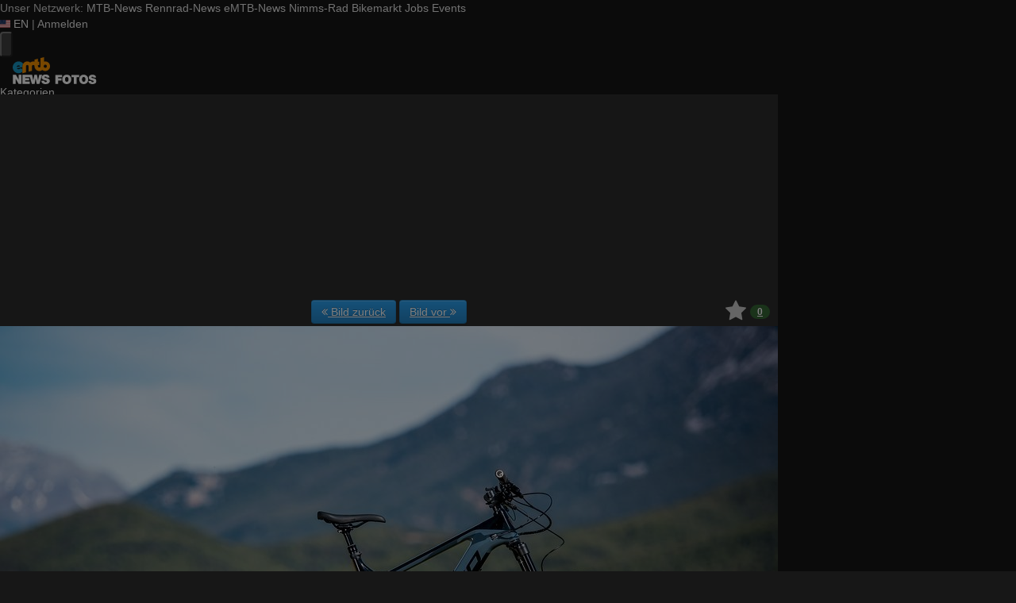

--- FILE ---
content_type: application/javascript
request_url: https://assets.mtb-news.de/menu/dist/71d490e6/js/main.js
body_size: 27180
content:
/*! For license information please see main.js.LICENSE.txt */
(()=>{"use strict";var e,t={212:()=>{var e,t,n,r,o=!1,i=!1,a=[],c=-1;function s(e){!function(e){a.includes(e)||a.push(e);i||o||(o=!0,queueMicrotask(l))}(e)}function u(e){let t=a.indexOf(e);-1!==t&&t>c&&a.splice(t,1)}function l(){o=!1,i=!0;for(let e=0;e<a.length;e++)a[e](),c=e;a.length=0,c=-1,i=!1}var f=!0;function d(e){t=e}function p(e,r){let o,i=!0,a=t((()=>{let t=e();JSON.stringify(t),i?o=t:queueMicrotask((()=>{r(t,o),o=t})),i=!1}));return()=>n(a)}var h=[],m=[],y=[];function v(e,t){"function"==typeof t?(e._x_cleanups||(e._x_cleanups=[]),e._x_cleanups.push(t)):(t=e,m.push(t))}function _(e){h.push(e)}function g(e,t,n){e._x_attributeCleanups||(e._x_attributeCleanups={}),e._x_attributeCleanups[t]||(e._x_attributeCleanups[t]=[]),e._x_attributeCleanups[t].push(n)}function b(e,t){e._x_attributeCleanups&&Object.entries(e._x_attributeCleanups).forEach((([n,r])=>{(void 0===t||t.includes(n))&&(r.forEach((e=>e())),delete e._x_attributeCleanups[n])}))}var w=new MutationObserver(A),x=!1;function k(){w.observe(document,{subtree:!0,childList:!0,attributes:!0,attributeOldValue:!0}),x=!0}function E(){!function(){let e=w.takeRecords();S.push((()=>e.length>0&&A(e)));let t=S.length;queueMicrotask((()=>{if(S.length===t)for(;S.length>0;)S.shift()()}))}(),w.disconnect(),x=!1}var S=[];function L(e){if(!x)return e();E();let t=e();return k(),t}var j=!1,O=[];function A(e){if(j)return void(O=O.concat(e));let t=[],n=new Set,r=new Map,o=new Map;for(let i=0;i<e.length;i++)if(!e[i].target._x_ignoreMutationObserver&&("childList"===e[i].type&&(e[i].removedNodes.forEach((e=>{1===e.nodeType&&e._x_marker&&n.add(e)})),e[i].addedNodes.forEach((e=>{1===e.nodeType&&(n.has(e)?n.delete(e):e._x_marker||t.push(e))}))),"attributes"===e[i].type)){let t=e[i].target,n=e[i].attributeName,a=e[i].oldValue,c=()=>{r.has(t)||r.set(t,[]),r.get(t).push({name:n,value:t.getAttribute(n)})},s=()=>{o.has(t)||o.set(t,[]),o.get(t).push(n)};t.hasAttribute(n)&&null===a?c():t.hasAttribute(n)?(s(),c()):s()}o.forEach(((e,t)=>{b(t,e)})),r.forEach(((e,t)=>{h.forEach((n=>n(t,e)))}));for(let e of n)t.some((t=>t.contains(e)))||m.forEach((t=>t(e)));for(let e of t)e.isConnected&&y.forEach((t=>t(e)));t=null,n=null,r=null,o=null}function C(e){return T(P(e))}function N(e,t,n){return e._x_dataStack=[t,...P(n||e)],()=>{e._x_dataStack=e._x_dataStack.filter((e=>e!==t))}}function P(e){return e._x_dataStack?e._x_dataStack:"function"==typeof ShadowRoot&&e instanceof ShadowRoot?P(e.host):e.parentNode?P(e.parentNode):[]}function T(e){return new Proxy({objects:e},q)}var q={ownKeys:({objects:e})=>Array.from(new Set(e.flatMap((e=>Object.keys(e))))),has:({objects:e},t)=>t!=Symbol.unscopables&&e.some((e=>Object.prototype.hasOwnProperty.call(e,t)||Reflect.has(e,t))),get:({objects:e},t,n)=>"toJSON"==t?M:Reflect.get(e.find((e=>Reflect.has(e,t)))||{},t,n),set({objects:e},t,n,r){const o=e.find((e=>Object.prototype.hasOwnProperty.call(e,t)))||e[e.length-1],i=Object.getOwnPropertyDescriptor(o,t);return i?.set&&i?.get?i.set.call(r,n)||!0:Reflect.set(o,t,n)}};function M(){return Reflect.ownKeys(this).reduce(((e,t)=>(e[t]=Reflect.get(this,t),e)),{})}function $(e){let t=(n,r="")=>{Object.entries(Object.getOwnPropertyDescriptors(n)).forEach((([o,{value:i,enumerable:a}])=>{if(!1===a||void 0===i)return;if("object"==typeof i&&null!==i&&i.__v_skip)return;let c=""===r?o:`${r}.${o}`;var s;"object"==typeof i&&null!==i&&i._x_interceptor?n[o]=i.initialize(e,c,o):"object"!=typeof(s=i)||Array.isArray(s)||null===s||i===n||i instanceof Element||t(i,c)}))};return t(e)}function z(e,t=()=>{}){let n={initialValue:void 0,_x_interceptor:!0,initialize(t,n,r){return e(this.initialValue,(()=>function(e,t){return t.split(".").reduce(((e,t)=>e[t]),e)}(t,n)),(e=>I(t,n,e)),n,r)}};return t(n),e=>{if("object"==typeof e&&null!==e&&e._x_interceptor){let t=n.initialize.bind(n);n.initialize=(r,o,i)=>{let a=e.initialize(r,o,i);return n.initialValue=a,t(r,o,i)}}else n.initialValue=e;return n}}function I(e,t,n){if("string"==typeof t&&(t=t.split(".")),1!==t.length){if(0===t.length)throw error;return e[t[0]]||(e[t[0]]={}),I(e[t[0]],t.slice(1),n)}e[t[0]]=n}var R={};function D(e,t){R[e]=t}function B(e,t){let n=function(e){let[t,n]=ce(e),r={interceptor:z,...t};return v(e,n),r}(t);return Object.entries(R).forEach((([r,o])=>{Object.defineProperty(e,`$${r}`,{get:()=>o(t,n),enumerable:!1})})),e}function F(e,t,n,...r){try{return n(...r)}catch(n){G(n,e,t)}}function G(e,t,n=void 0){e=Object.assign(e??{message:"No error message given."},{el:t,expression:n}),console.warn(`Alpine Expression Error: ${e.message}\n\n${n?'Expression: "'+n+'"\n\n':""}`,t),setTimeout((()=>{throw e}),0)}var W=!0;function H(e){let t=W;W=!1;let n=e();return W=t,n}function V(e,t,n={}){let r;return U(e,t)((e=>r=e),n),r}function U(...e){return Y(...e)}var Y=K;function K(e,t){let n={};B(n,e);let r=[n,...P(e)],o="function"==typeof t?function(e,t){return(n=()=>{},{scope:r={},params:o=[]}={})=>{Z(n,t.apply(T([r,...e]),o))}}(r,t):function(e,t,n){let r=function(e,t){if(J[e])return J[e];let n=Object.getPrototypeOf((async function(){})).constructor,r=/^[\n\s]*if.*\(.*\)/.test(e.trim())||/^(let|const)\s/.test(e.trim())?`(async()=>{ ${e} })()`:e;const o=()=>{try{let t=new n(["__self","scope"],`with (scope) { __self.result = ${r} }; __self.finished = true; return __self.result;`);return Object.defineProperty(t,"name",{value:`[Alpine] ${e}`}),t}catch(n){return G(n,t,e),Promise.resolve()}};let i=o();return J[e]=i,i}(t,n);return(o=()=>{},{scope:i={},params:a=[]}={})=>{r.result=void 0,r.finished=!1;let c=T([i,...e]);if("function"==typeof r){let e=r(r,c).catch((e=>G(e,n,t)));r.finished?(Z(o,r.result,c,a,n),r.result=void 0):e.then((e=>{Z(o,e,c,a,n)})).catch((e=>G(e,n,t))).finally((()=>r.result=void 0))}}}(r,t,e);return F.bind(null,e,t,o)}var J={};function Z(e,t,n,r,o){if(W&&"function"==typeof t){let i=t.apply(n,r);i instanceof Promise?i.then((t=>Z(e,t,n,r))).catch((e=>G(e,o,t))):e(i)}else"object"==typeof t&&t instanceof Promise?t.then((t=>e(t))):e(t)}var X="x-";function Q(e=""){return X+e}var ee={};function te(e,t){return ee[e]=t,{before(t){if(!ee[t])return void console.warn(String.raw`Cannot find directive \`${t}\`. \`${e}\` will use the default order of execution`);const n=me.indexOf(t);me.splice(n>=0?n:me.indexOf("DEFAULT"),0,e)}}}function ne(e,t,n){if(t=Array.from(t),e._x_virtualDirectives){let n=Object.entries(e._x_virtualDirectives).map((([e,t])=>({name:e,value:t}))),r=re(n);n=n.map((e=>r.find((t=>t.name===e.name))?{name:`x-bind:${e.name}`,value:`"${e.value}"`}:e)),t=t.concat(n)}let r={},o=t.map(ue(((e,t)=>r[e]=t))).filter(de).map(function(e,t){return({name:n,value:r})=>{let o=n.match(pe()),i=n.match(/:([a-zA-Z0-9\-_:]+)/),a=n.match(/\.[^.\]]+(?=[^\]]*$)/g)||[],c=t||e[n]||n;return{type:o?o[1]:null,value:i?i[1]:null,modifiers:a.map((e=>e.replace(".",""))),expression:r,original:c}}}(r,n)).sort(ye);return o.map((t=>function(e,t){let n=()=>{},r=ee[t.type]||n,[o,i]=ce(e);g(e,t.original,i);let a=()=>{e._x_ignore||e._x_ignoreSelf||(r.inline&&r.inline(e,t,o),r=r.bind(r,e,t,o),oe?ie.get(ae).push(r):r())};return a.runCleanups=i,a}(e,t)))}function re(e){return Array.from(e).map(ue()).filter((e=>!de(e)))}var oe=!1,ie=new Map,ae=Symbol();function ce(e){let r=[],[o,i]=function(e){let r=()=>{};return[o=>{let i=t(o);return e._x_effects||(e._x_effects=new Set,e._x_runEffects=()=>{e._x_effects.forEach((e=>e()))}),e._x_effects.add(i),r=()=>{void 0!==i&&(e._x_effects.delete(i),n(i))},i},()=>{r()}]}(e);r.push(i);return[{Alpine:mt,effect:o,cleanup:e=>r.push(e),evaluateLater:U.bind(U,e),evaluate:V.bind(V,e)},()=>r.forEach((e=>e()))]}var se=(e,t)=>({name:n,value:r})=>(n.startsWith(e)&&(n=n.replace(e,t)),{name:n,value:r});function ue(e=()=>{}){return({name:t,value:n})=>{let{name:r,value:o}=le.reduce(((e,t)=>t(e)),{name:t,value:n});return r!==t&&e(r,t),{name:r,value:o}}}var le=[];function fe(e){le.push(e)}function de({name:e}){return pe().test(e)}var pe=()=>new RegExp(`^${X}([^:^.]+)\\b`);var he="DEFAULT",me=["ignore","ref","data","id","anchor","bind","init","for","model","modelable","transition","show","if",he,"teleport"];function ye(e,t){let n=-1===me.indexOf(e.type)?he:e.type,r=-1===me.indexOf(t.type)?he:t.type;return me.indexOf(n)-me.indexOf(r)}function ve(e,t,n={}){e.dispatchEvent(new CustomEvent(t,{detail:n,bubbles:!0,composed:!0,cancelable:!0}))}function _e(e,t){if("function"==typeof ShadowRoot&&e instanceof ShadowRoot)return void Array.from(e.children).forEach((e=>_e(e,t)));let n=!1;if(t(e,(()=>n=!0)),n)return;let r=e.firstElementChild;for(;r;)_e(r,t),r=r.nextElementSibling}function ge(e,...t){console.warn(`Alpine Warning: ${e}`,...t)}var be=!1;var we=[],xe=[];function ke(){return we.map((e=>e()))}function Ee(){return we.concat(xe).map((e=>e()))}function Se(e){we.push(e)}function Le(e){xe.push(e)}function je(e,t=!1){return Oe(e,(e=>{if((t?Ee():ke()).some((t=>e.matches(t))))return!0}))}function Oe(e,t){if(e){if(t(e))return e;if(e._x_teleportBack&&(e=e._x_teleportBack),e.parentElement)return Oe(e.parentElement,t)}}var Ae=[];var Ce=1;function Ne(e,t=_e,n=()=>{}){Oe(e,(e=>e._x_ignore))||function(e){oe=!0;let t=Symbol();ae=t,ie.set(t,[]);let n=()=>{for(;ie.get(t).length;)ie.get(t).shift()();ie.delete(t)};e(n),oe=!1,n()}((()=>{t(e,((e,t)=>{e._x_marker||(n(e,t),Ae.forEach((n=>n(e,t))),ne(e,e.attributes).forEach((e=>e())),e._x_ignore||(e._x_marker=Ce++),e._x_ignore&&t())}))}))}function Pe(e,t=_e){t(e,(e=>{!function(e){for(e._x_effects?.forEach(u);e._x_cleanups?.length;)e._x_cleanups.pop()()}(e),b(e),delete e._x_marker}))}var Te=[],qe=!1;function Me(e=()=>{}){return queueMicrotask((()=>{qe||setTimeout((()=>{$e()}))})),new Promise((t=>{Te.push((()=>{e(),t()}))}))}function $e(){for(qe=!1;Te.length;)Te.shift()()}function ze(e,t){return Array.isArray(t)?Ie(e,t.join(" ")):"object"==typeof t&&null!==t?function(e,t){let n=e=>e.split(" ").filter(Boolean),r=Object.entries(t).flatMap((([e,t])=>!!t&&n(e))).filter(Boolean),o=Object.entries(t).flatMap((([e,t])=>!t&&n(e))).filter(Boolean),i=[],a=[];return o.forEach((t=>{e.classList.contains(t)&&(e.classList.remove(t),a.push(t))})),r.forEach((t=>{e.classList.contains(t)||(e.classList.add(t),i.push(t))})),()=>{a.forEach((t=>e.classList.add(t))),i.forEach((t=>e.classList.remove(t)))}}(e,t):"function"==typeof t?ze(e,t()):Ie(e,t)}function Ie(e,t){return t=!0===t?t="":t||"",n=t.split(" ").filter((t=>!e.classList.contains(t))).filter(Boolean),e.classList.add(...n),()=>{e.classList.remove(...n)};var n}function Re(e,t){return"object"==typeof t&&null!==t?function(e,t){let n={};return Object.entries(t).forEach((([t,r])=>{n[t]=e.style[t],t.startsWith("--")||(t=t.replace(/([a-z])([A-Z])/g,"$1-$2").toLowerCase()),e.style.setProperty(t,r)})),setTimeout((()=>{0===e.style.length&&e.removeAttribute("style")})),()=>{Re(e,n)}}(e,t):function(e,t){let n=e.getAttribute("style",t);return e.setAttribute("style",t),()=>{e.setAttribute("style",n||"")}}(e,t)}function De(e,t=()=>{}){let n=!1;return function(){n?t.apply(this,arguments):(n=!0,e.apply(this,arguments))}}function Be(e,t,n={}){e._x_transition||(e._x_transition={enter:{during:n,start:n,end:n},leave:{during:n,start:n,end:n},in(n=()=>{},r=()=>{}){Ge(e,t,{during:this.enter.during,start:this.enter.start,end:this.enter.end},n,r)},out(n=()=>{},r=()=>{}){Ge(e,t,{during:this.leave.during,start:this.leave.start,end:this.leave.end},n,r)}})}function Fe(e){let t=e.parentNode;if(t)return t._x_hidePromise?t:Fe(t)}function Ge(e,t,{during:n,start:r,end:o}={},i=()=>{},a=()=>{}){if(e._x_transitioning&&e._x_transitioning.cancel(),0===Object.keys(n).length&&0===Object.keys(r).length&&0===Object.keys(o).length)return i(),void a();let c,s,u;!function(e,t){let n,r,o,i=De((()=>{L((()=>{n=!0,r||t.before(),o||(t.end(),$e()),t.after(),e.isConnected&&t.cleanup(),delete e._x_transitioning}))}));e._x_transitioning={beforeCancels:[],beforeCancel(e){this.beforeCancels.push(e)},cancel:De((function(){for(;this.beforeCancels.length;)this.beforeCancels.shift()();i()})),finish:i},L((()=>{t.start(),t.during()})),qe=!0,requestAnimationFrame((()=>{if(n)return;let i=1e3*Number(getComputedStyle(e).transitionDuration.replace(/,.*/,"").replace("s","")),a=1e3*Number(getComputedStyle(e).transitionDelay.replace(/,.*/,"").replace("s",""));0===i&&(i=1e3*Number(getComputedStyle(e).animationDuration.replace("s",""))),L((()=>{t.before()})),r=!0,requestAnimationFrame((()=>{n||(L((()=>{t.end()})),$e(),setTimeout(e._x_transitioning.finish,i+a),o=!0)}))}))}(e,{start(){c=t(e,r)},during(){s=t(e,n)},before:i,end(){c(),u=t(e,o)},after:a,cleanup(){s(),u()}})}function We(e,t,n){if(-1===e.indexOf(t))return n;const r=e[e.indexOf(t)+1];if(!r)return n;if("scale"===t&&isNaN(r))return n;if("duration"===t||"delay"===t){let e=r.match(/([0-9]+)ms/);if(e)return e[1]}return"origin"===t&&["top","right","left","center","bottom"].includes(e[e.indexOf(t)+2])?[r,e[e.indexOf(t)+2]].join(" "):r}te("transition",((e,{value:t,modifiers:n,expression:r},{evaluate:o})=>{"function"==typeof r&&(r=o(r)),!1!==r&&(r&&"boolean"!=typeof r?function(e,t,n){Be(e,ze,"");let r={enter:t=>{e._x_transition.enter.during=t},"enter-start":t=>{e._x_transition.enter.start=t},"enter-end":t=>{e._x_transition.enter.end=t},leave:t=>{e._x_transition.leave.during=t},"leave-start":t=>{e._x_transition.leave.start=t},"leave-end":t=>{e._x_transition.leave.end=t}};r[n](t)}(e,r,t):function(e,t,n){Be(e,Re);let r=!t.includes("in")&&!t.includes("out")&&!n,o=r||t.includes("in")||["enter"].includes(n),i=r||t.includes("out")||["leave"].includes(n);t.includes("in")&&!r&&(t=t.filter(((e,n)=>n<t.indexOf("out"))));t.includes("out")&&!r&&(t=t.filter(((e,n)=>n>t.indexOf("out"))));let a=!t.includes("opacity")&&!t.includes("scale"),c=a||t.includes("opacity"),s=a||t.includes("scale"),u=c?0:1,l=s?We(t,"scale",95)/100:1,f=We(t,"delay",0)/1e3,d=We(t,"origin","center"),p="opacity, transform",h=We(t,"duration",150)/1e3,m=We(t,"duration",75)/1e3,y="cubic-bezier(0.4, 0.0, 0.2, 1)";o&&(e._x_transition.enter.during={transformOrigin:d,transitionDelay:`${f}s`,transitionProperty:p,transitionDuration:`${h}s`,transitionTimingFunction:y},e._x_transition.enter.start={opacity:u,transform:`scale(${l})`},e._x_transition.enter.end={opacity:1,transform:"scale(1)"});i&&(e._x_transition.leave.during={transformOrigin:d,transitionDelay:`${f}s`,transitionProperty:p,transitionDuration:`${m}s`,transitionTimingFunction:y},e._x_transition.leave.start={opacity:1,transform:"scale(1)"},e._x_transition.leave.end={opacity:u,transform:`scale(${l})`})}(e,n,t))})),window.Element.prototype._x_toggleAndCascadeWithTransitions=function(e,t,n,r){const o="visible"===document.visibilityState?requestAnimationFrame:setTimeout;let i=()=>o(n);t?e._x_transition&&(e._x_transition.enter||e._x_transition.leave)?e._x_transition.enter&&(Object.entries(e._x_transition.enter.during).length||Object.entries(e._x_transition.enter.start).length||Object.entries(e._x_transition.enter.end).length)?e._x_transition.in(n):i():e._x_transition?e._x_transition.in(n):i():(e._x_hidePromise=e._x_transition?new Promise(((t,n)=>{e._x_transition.out((()=>{}),(()=>t(r))),e._x_transitioning&&e._x_transitioning.beforeCancel((()=>n({isFromCancelledTransition:!0})))})):Promise.resolve(r),queueMicrotask((()=>{let t=Fe(e);t?(t._x_hideChildren||(t._x_hideChildren=[]),t._x_hideChildren.push(e)):o((()=>{let t=e=>{let n=Promise.all([e._x_hidePromise,...(e._x_hideChildren||[]).map(t)]).then((([e])=>e?.()));return delete e._x_hidePromise,delete e._x_hideChildren,n};t(e).catch((e=>{if(!e.isFromCancelledTransition)throw e}))}))})))};var He=!1;function Ve(e,t=()=>{}){return(...n)=>He?t(...n):e(...n)}var Ue=[];function Ye(e){Ue.push(e)}var Ke=!1;function Je(e){let r=t;d(((e,t)=>{let o=r(e);return n(o),()=>{}})),e(),d(r)}function Ze(t,n,r,o=[]){switch(t._x_bindings||(t._x_bindings=e({})),t._x_bindings[n]=r,n=o.includes("camel")?n.toLowerCase().replace(/-(\w)/g,((e,t)=>t.toUpperCase())):n){case"value":!function(e,t){if(it(e))void 0===e.attributes.value&&(e.value=t),window.fromModel&&(e.checked="boolean"==typeof t?et(e.value)===t:Qe(e.value,t));else if(ot(e))Number.isInteger(t)?e.value=t:Array.isArray(t)||"boolean"==typeof t||[null,void 0].includes(t)?Array.isArray(t)?e.checked=t.some((t=>Qe(t,e.value))):e.checked=!!t:e.value=String(t);else if("SELECT"===e.tagName)!function(e,t){const n=[].concat(t).map((e=>e+""));Array.from(e.options).forEach((e=>{e.selected=n.includes(e.value)}))}(e,t);else{if(e.value===t)return;e.value=void 0===t?"":t}}(t,r);break;case"style":!function(e,t){e._x_undoAddedStyles&&e._x_undoAddedStyles();e._x_undoAddedStyles=Re(e,t)}(t,r);break;case"class":!function(e,t){e._x_undoAddedClasses&&e._x_undoAddedClasses();e._x_undoAddedClasses=ze(e,t)}(t,r);break;case"selected":case"checked":!function(e,t,n){Xe(e,t,n),function(e,t,n){e[t]!==n&&(e[t]=n)}(e,t,n)}(t,n,r);break;default:Xe(t,n,r)}}function Xe(e,t,n){[null,void 0,!1].includes(n)&&function(e){return!["aria-pressed","aria-checked","aria-expanded","aria-selected"].includes(e)}(t)?e.removeAttribute(t):(nt(t)&&(n=t),function(e,t,n){e.getAttribute(t)!=n&&e.setAttribute(t,n)}(e,t,n))}function Qe(e,t){return e==t}function et(e){return!![1,"1","true","on","yes",!0].includes(e)||![0,"0","false","off","no",!1].includes(e)&&(e?Boolean(e):null)}var tt=new Set(["allowfullscreen","async","autofocus","autoplay","checked","controls","default","defer","disabled","formnovalidate","inert","ismap","itemscope","loop","multiple","muted","nomodule","novalidate","open","playsinline","readonly","required","reversed","selected","shadowrootclonable","shadowrootdelegatesfocus","shadowrootserializable"]);function nt(e){return tt.has(e)}function rt(e,t,n){let r=e.getAttribute(t);return null===r?"function"==typeof n?n():n:""===r||(nt(t)?!![t,"true"].includes(r):r)}function ot(e){return"checkbox"===e.type||"ui-checkbox"===e.localName||"ui-switch"===e.localName}function it(e){return"radio"===e.type||"ui-radio"===e.localName}function at(e,t){var n;return function(){var r=this,o=arguments;clearTimeout(n),n=setTimeout((function(){n=null,e.apply(r,o)}),t)}}function ct(e,t){let n;return function(){let r=this,o=arguments;n||(e.apply(r,o),n=!0,setTimeout((()=>n=!1),t))}}function st({get:e,set:r},{get:o,set:i}){let a,c,s=!0,u=t((()=>{let t=e(),n=o();if(s)i(ut(t)),s=!1;else{let e=JSON.stringify(t),o=JSON.stringify(n);e!==a?i(ut(t)):e!==o&&r(ut(n))}a=JSON.stringify(e()),c=JSON.stringify(o())}));return()=>{n(u)}}function ut(e){return"object"==typeof e?JSON.parse(JSON.stringify(e)):e}var lt={},ft=!1;var dt={};function pt(e,t,n){let r=[];for(;r.length;)r.pop()();let o=Object.entries(t).map((([e,t])=>({name:e,value:t}))),i=re(o);return o=o.map((e=>i.find((t=>t.name===e.name))?{name:`x-bind:${e.name}`,value:`"${e.value}"`}:e)),ne(e,o,n).map((e=>{r.push(e.runCleanups),e()})),()=>{for(;r.length;)r.pop()()}}var ht={};var mt={get reactive(){return e},get release(){return n},get effect(){return t},get raw(){return r},version:"3.14.8",flushAndStopDeferringMutations:function(){j=!1,A(O),O=[]},dontAutoEvaluateFunctions:H,disableEffectScheduling:function(e){f=!1,e(),f=!0},startObservingMutations:k,stopObservingMutations:E,setReactivityEngine:function(o){e=o.reactive,n=o.release,t=e=>o.effect(e,{scheduler:e=>{f?s(e):e()}}),r=o.raw},onAttributeRemoved:g,onAttributesAdded:_,closestDataStack:P,skipDuringClone:Ve,onlyDuringClone:function(e){return(...t)=>He&&e(...t)},addRootSelector:Se,addInitSelector:Le,interceptClone:Ye,addScopeToNode:N,deferMutations:function(){j=!0},mapAttributes:fe,evaluateLater:U,interceptInit:function(e){Ae.push(e)},setEvaluator:function(e){Y=e},mergeProxies:T,extractProp:function(e,t,n,r=!0){if(e._x_bindings&&void 0!==e._x_bindings[t])return e._x_bindings[t];if(e._x_inlineBindings&&void 0!==e._x_inlineBindings[t]){let n=e._x_inlineBindings[t];return n.extract=r,H((()=>V(e,n.expression)))}return rt(e,t,n)},findClosest:Oe,onElRemoved:v,closestRoot:je,destroyTree:Pe,interceptor:z,transition:Ge,setStyles:Re,mutateDom:L,directive:te,entangle:st,throttle:ct,debounce:at,evaluate:V,initTree:Ne,nextTick:Me,prefixed:Q,prefix:function(e){X=e},plugin:function(e){(Array.isArray(e)?e:[e]).forEach((e=>e(mt)))},magic:D,store:function(t,n){if(ft||(lt=e(lt),ft=!0),void 0===n)return lt[t];lt[t]=n,$(lt[t]),"object"==typeof n&&null!==n&&n.hasOwnProperty("init")&&"function"==typeof n.init&&lt[t].init()},start:function(){var e;be&&ge("Alpine has already been initialized on this page. Calling Alpine.start() more than once can cause problems."),be=!0,document.body||ge("Unable to initialize. Trying to load Alpine before `<body>` is available. Did you forget to add `defer` in Alpine's `<script>` tag?"),ve(document,"alpine:init"),ve(document,"alpine:initializing"),k(),e=e=>Ne(e,_e),y.push(e),v((e=>Pe(e))),_(((e,t)=>{ne(e,t).forEach((e=>e()))})),Array.from(document.querySelectorAll(Ee().join(","))).filter((e=>!je(e.parentElement,!0))).forEach((e=>{Ne(e)})),ve(document,"alpine:initialized"),setTimeout((()=>{[["ui","dialog",["[x-dialog], [x-popover]"]],["anchor","anchor",["[x-anchor]"]],["sort","sort",["[x-sort]"]]].forEach((([e,t,n])=>{var r;r=t,Object.keys(ee).includes(r)||n.some((t=>{if(document.querySelector(t))return ge(`found "${t}", but missing ${e} plugin`),!0}))}))}))},clone:function(e,t){t._x_dataStack||(t._x_dataStack=e._x_dataStack),He=!0,Ke=!0,Je((()=>{!function(e){let t=!1;Ne(e,((e,n)=>{_e(e,((e,r)=>{if(t&&function(e){return ke().some((t=>e.matches(t)))}(e))return r();t=!0,n(e,r)}))}))}(t)})),He=!1,Ke=!1},cloneNode:function(e,t){Ue.forEach((n=>n(e,t))),He=!0,Je((()=>{Ne(t,((e,t)=>{t(e,(()=>{}))}))})),He=!1},bound:function(e,t,n){return e._x_bindings&&void 0!==e._x_bindings[t]?e._x_bindings[t]:rt(e,t,n)},$data:C,watch:p,walk:_e,data:function(e,t){ht[e]=t},bind:function(e,t){let n="function"!=typeof t?()=>t:t;return e instanceof Element?pt(e,n()):(dt[e]=n,()=>{})}};function yt(e,t){const n=Object.create(null),r=e.split(",");for(let e=0;e<r.length;e++)n[r[e]]=!0;return t?e=>!!n[e.toLowerCase()]:e=>!!n[e]}var vt,_t=Object.freeze({}),gt=(Object.freeze([]),Object.prototype.hasOwnProperty),bt=(e,t)=>gt.call(e,t),wt=Array.isArray,xt=e=>"[object Map]"===Lt(e),kt=e=>"symbol"==typeof e,Et=e=>null!==e&&"object"==typeof e,St=Object.prototype.toString,Lt=e=>St.call(e),jt=e=>Lt(e).slice(8,-1),Ot=e=>"string"==typeof e&&"NaN"!==e&&"-"!==e[0]&&""+parseInt(e,10)===e,At=e=>{const t=Object.create(null);return n=>t[n]||(t[n]=e(n))},Ct=/-(\w)/g,Nt=(At((e=>e.replace(Ct,((e,t)=>t?t.toUpperCase():"")))),/\B([A-Z])/g),Pt=(At((e=>e.replace(Nt,"-$1").toLowerCase())),At((e=>e.charAt(0).toUpperCase()+e.slice(1)))),Tt=(At((e=>e?`on${Pt(e)}`:"")),(e,t)=>e!==t&&(e==e||t==t)),qt=new WeakMap,Mt=[],$t=Symbol("iterate"),zt=Symbol("Map key iterate");var It=0;function Rt(e){const{deps:t}=e;if(t.length){for(let n=0;n<t.length;n++)t[n].delete(e);t.length=0}}var Dt=!0,Bt=[];function Ft(){const e=Bt.pop();Dt=void 0===e||e}function Gt(e,t,n){if(!Dt||void 0===vt)return;let r=qt.get(e);r||qt.set(e,r=new Map);let o=r.get(n);o||r.set(n,o=new Set),o.has(vt)||(o.add(vt),vt.deps.push(o),vt.options.onTrack&&vt.options.onTrack({effect:vt,target:e,type:t,key:n}))}function Wt(e,t,n,r,o,i){const a=qt.get(e);if(!a)return;const c=new Set,s=e=>{e&&e.forEach((e=>{(e!==vt||e.allowRecurse)&&c.add(e)}))};if("clear"===t)a.forEach(s);else if("length"===n&&wt(e))a.forEach(((e,t)=>{("length"===t||t>=r)&&s(e)}));else switch(void 0!==n&&s(a.get(n)),t){case"add":wt(e)?Ot(n)&&s(a.get("length")):(s(a.get($t)),xt(e)&&s(a.get(zt)));break;case"delete":wt(e)||(s(a.get($t)),xt(e)&&s(a.get(zt)));break;case"set":xt(e)&&s(a.get($t))}c.forEach((a=>{a.options.onTrigger&&a.options.onTrigger({effect:a,target:e,key:n,type:t,newValue:r,oldValue:o,oldTarget:i}),a.options.scheduler?a.options.scheduler(a):a()}))}var Ht=yt("__proto__,__v_isRef,__isVue"),Vt=new Set(Object.getOwnPropertyNames(Symbol).map((e=>Symbol[e])).filter(kt)),Ut=Zt(),Yt=Zt(!0),Kt=Jt();function Jt(){const e={};return["includes","indexOf","lastIndexOf"].forEach((t=>{e[t]=function(...e){const n=Pn(this);for(let e=0,t=this.length;e<t;e++)Gt(n,"get",e+"");const r=n[t](...e);return-1===r||!1===r?n[t](...e.map(Pn)):r}})),["push","pop","shift","unshift","splice"].forEach((t=>{e[t]=function(...e){Bt.push(Dt),Dt=!1;const n=Pn(this)[t].apply(this,e);return Ft(),n}})),e}function Zt(e=!1,t=!1){return function(n,r,o){if("__v_isReactive"===r)return!e;if("__v_isReadonly"===r)return e;if("__v_raw"===r&&o===(e?t?On:jn:t?Ln:Sn).get(n))return n;const i=wt(n);if(!e&&i&&bt(Kt,r))return Reflect.get(Kt,r,o);const a=Reflect.get(n,r,o);if(kt(r)?Vt.has(r):Ht(r))return a;if(e||Gt(n,"get",r),t)return a;if(Tn(a)){return!i||!Ot(r)?a.value:a}return Et(a)?e?Cn(a):An(a):a}}function Xt(e=!1){return function(t,n,r,o){let i=t[n];if(!e&&(r=Pn(r),i=Pn(i),!wt(t)&&Tn(i)&&!Tn(r)))return i.value=r,!0;const a=wt(t)&&Ot(n)?Number(n)<t.length:bt(t,n),c=Reflect.set(t,n,r,o);return t===Pn(o)&&(a?Tt(r,i)&&Wt(t,"set",n,r,i):Wt(t,"add",n,r)),c}}var Qt={get:Ut,set:Xt(),deleteProperty:function(e,t){const n=bt(e,t),r=e[t],o=Reflect.deleteProperty(e,t);return o&&n&&Wt(e,"delete",t,void 0,r),o},has:function(e,t){const n=Reflect.has(e,t);return kt(t)&&Vt.has(t)||Gt(e,"has",t),n},ownKeys:function(e){return Gt(e,"iterate",wt(e)?"length":$t),Reflect.ownKeys(e)}},en={get:Yt,set:(e,t)=>(console.warn(`Set operation on key "${String(t)}" failed: target is readonly.`,e),!0),deleteProperty:(e,t)=>(console.warn(`Delete operation on key "${String(t)}" failed: target is readonly.`,e),!0)},tn=e=>Et(e)?An(e):e,nn=e=>Et(e)?Cn(e):e,rn=e=>e,on=e=>Reflect.getPrototypeOf(e);function an(e,t,n=!1,r=!1){const o=Pn(e=e.__v_raw),i=Pn(t);t!==i&&!n&&Gt(o,"get",t),!n&&Gt(o,"get",i);const{has:a}=on(o),c=r?rn:n?nn:tn;return a.call(o,t)?c(e.get(t)):a.call(o,i)?c(e.get(i)):void(e!==o&&e.get(t))}function cn(e,t=!1){const n=this.__v_raw,r=Pn(n),o=Pn(e);return e!==o&&!t&&Gt(r,"has",e),!t&&Gt(r,"has",o),e===o?n.has(e):n.has(e)||n.has(o)}function sn(e,t=!1){return e=e.__v_raw,!t&&Gt(Pn(e),"iterate",$t),Reflect.get(e,"size",e)}function un(e){e=Pn(e);const t=Pn(this);return on(t).has.call(t,e)||(t.add(e),Wt(t,"add",e,e)),this}function ln(e,t){t=Pn(t);const n=Pn(this),{has:r,get:o}=on(n);let i=r.call(n,e);i?En(n,r,e):(e=Pn(e),i=r.call(n,e));const a=o.call(n,e);return n.set(e,t),i?Tt(t,a)&&Wt(n,"set",e,t,a):Wt(n,"add",e,t),this}function fn(e){const t=Pn(this),{has:n,get:r}=on(t);let o=n.call(t,e);o?En(t,n,e):(e=Pn(e),o=n.call(t,e));const i=r?r.call(t,e):void 0,a=t.delete(e);return o&&Wt(t,"delete",e,void 0,i),a}function dn(){const e=Pn(this),t=0!==e.size,n=xt(e)?new Map(e):new Set(e),r=e.clear();return t&&Wt(e,"clear",void 0,void 0,n),r}function pn(e,t){return function(n,r){const o=this,i=o.__v_raw,a=Pn(i),c=t?rn:e?nn:tn;return!e&&Gt(a,"iterate",$t),i.forEach(((e,t)=>n.call(r,c(e),c(t),o)))}}function hn(e,t,n){return function(...r){const o=this.__v_raw,i=Pn(o),a=xt(i),c="entries"===e||e===Symbol.iterator&&a,s="keys"===e&&a,u=o[e](...r),l=n?rn:t?nn:tn;return!t&&Gt(i,"iterate",s?zt:$t),{next(){const{value:e,done:t}=u.next();return t?{value:e,done:t}:{value:c?[l(e[0]),l(e[1])]:l(e),done:t}},[Symbol.iterator](){return this}}}}function mn(e){return function(...t){{const n=t[0]?`on key "${t[0]}" `:"";console.warn(`${Pt(e)} operation ${n}failed: target is readonly.`,Pn(this))}return"delete"!==e&&this}}function yn(){const e={get(e){return an(this,e)},get size(){return sn(this)},has:cn,add:un,set:ln,delete:fn,clear:dn,forEach:pn(!1,!1)},t={get(e){return an(this,e,!1,!0)},get size(){return sn(this)},has:cn,add:un,set:ln,delete:fn,clear:dn,forEach:pn(!1,!0)},n={get(e){return an(this,e,!0)},get size(){return sn(this,!0)},has(e){return cn.call(this,e,!0)},add:mn("add"),set:mn("set"),delete:mn("delete"),clear:mn("clear"),forEach:pn(!0,!1)},r={get(e){return an(this,e,!0,!0)},get size(){return sn(this,!0)},has(e){return cn.call(this,e,!0)},add:mn("add"),set:mn("set"),delete:mn("delete"),clear:mn("clear"),forEach:pn(!0,!0)};return["keys","values","entries",Symbol.iterator].forEach((o=>{e[o]=hn(o,!1,!1),n[o]=hn(o,!0,!1),t[o]=hn(o,!1,!0),r[o]=hn(o,!0,!0)})),[e,n,t,r]}var[vn,_n,gn,bn]=yn();function wn(e,t){const n=t?e?bn:gn:e?_n:vn;return(t,r,o)=>"__v_isReactive"===r?!e:"__v_isReadonly"===r?e:"__v_raw"===r?t:Reflect.get(bt(n,r)&&r in t?n:t,r,o)}var xn={get:wn(!1,!1)},kn={get:wn(!0,!1)};function En(e,t,n){const r=Pn(n);if(r!==n&&t.call(e,r)){const t=jt(e);console.warn(`Reactive ${t} contains both the raw and reactive versions of the same object${"Map"===t?" as keys":""}, which can lead to inconsistencies. Avoid differentiating between the raw and reactive versions of an object and only use the reactive version if possible.`)}}var Sn=new WeakMap,Ln=new WeakMap,jn=new WeakMap,On=new WeakMap;function An(e){return e&&e.__v_isReadonly?e:Nn(e,!1,Qt,xn,Sn)}function Cn(e){return Nn(e,!0,en,kn,jn)}function Nn(e,t,n,r,o){if(!Et(e))return console.warn(`value cannot be made reactive: ${String(e)}`),e;if(e.__v_raw&&(!t||!e.__v_isReactive))return e;const i=o.get(e);if(i)return i;const a=(c=e).__v_skip||!Object.isExtensible(c)?0:function(e){switch(e){case"Object":case"Array":return 1;case"Map":case"Set":case"WeakMap":case"WeakSet":return 2;default:return 0}}(jt(c));var c;if(0===a)return e;const s=new Proxy(e,2===a?r:n);return o.set(e,s),s}function Pn(e){return e&&Pn(e.__v_raw)||e}function Tn(e){return Boolean(e&&!0===e.__v_isRef)}D("nextTick",(()=>Me)),D("dispatch",(e=>ve.bind(ve,e))),D("watch",((e,{evaluateLater:t,cleanup:n})=>(e,r)=>{let o=t(e),i=p((()=>{let e;return o((t=>e=t)),e}),r);n(i)})),D("store",(function(){return lt})),D("data",(e=>C(e))),D("root",(e=>je(e))),D("refs",(e=>(e._x_refs_proxy||(e._x_refs_proxy=T(function(e){let t=[];return Oe(e,(e=>{e._x_refs&&t.push(e._x_refs)})),t}(e))),e._x_refs_proxy)));var qn={};function Mn(e){return qn[e]||(qn[e]=0),++qn[e]}function $n(e,t,n){D(t,(r=>ge(`You can't use [$${t}] without first installing the "${e}" plugin here: https://alpinejs.dev/plugins/${n}`,r)))}D("id",((e,{cleanup:t})=>(n,r=null)=>function(e,t,n,r){e._x_id||(e._x_id={});if(e._x_id[t])return e._x_id[t];let o=r();return e._x_id[t]=o,n((()=>{delete e._x_id[t]})),o}(e,`${n}${r?`-${r}`:""}`,t,(()=>{let t=function(e,t){return Oe(e,(e=>{if(e._x_ids&&e._x_ids[t])return!0}))}(e,n),o=t?t._x_ids[n]:Mn(n);return r?`${n}-${o}-${r}`:`${n}-${o}`})))),Ye(((e,t)=>{e._x_id&&(t._x_id=e._x_id)})),D("el",(e=>e)),$n("Focus","focus","focus"),$n("Persist","persist","persist"),te("modelable",((e,{expression:t},{effect:n,evaluateLater:r,cleanup:o})=>{let i=r(t),a=()=>{let e;return i((t=>e=t)),e},c=r(`${t} = __placeholder`),s=e=>c((()=>{}),{scope:{__placeholder:e}}),u=a();s(u),queueMicrotask((()=>{if(!e._x_model)return;e._x_removeModelListeners.default();let t=e._x_model.get,n=e._x_model.set,r=st({get:()=>t(),set(e){n(e)}},{get:()=>a(),set(e){s(e)}});o(r)}))})),te("teleport",((e,{modifiers:t,expression:n},{cleanup:r})=>{"template"!==e.tagName.toLowerCase()&&ge("x-teleport can only be used on a <template> tag",e);let o=In(n),i=e.content.cloneNode(!0).firstElementChild;e._x_teleport=i,i._x_teleportBack=e,e.setAttribute("data-teleport-template",!0),i.setAttribute("data-teleport-target",!0),e._x_forwardEvents&&e._x_forwardEvents.forEach((t=>{i.addEventListener(t,(t=>{t.stopPropagation(),e.dispatchEvent(new t.constructor(t.type,t))}))})),N(i,{},e);let a=(e,t,n)=>{n.includes("prepend")?t.parentNode.insertBefore(e,t):n.includes("append")?t.parentNode.insertBefore(e,t.nextSibling):t.appendChild(e)};L((()=>{a(i,o,t),Ve((()=>{Ne(i)}))()})),e._x_teleportPutBack=()=>{let r=In(n);L((()=>{a(e._x_teleport,r,t)}))},r((()=>L((()=>{i.remove(),Pe(i)}))))}));var zn=document.createElement("div");function In(e){let t=Ve((()=>document.querySelector(e)),(()=>zn))();return t||ge(`Cannot find x-teleport element for selector: "${e}"`),t}var Rn=()=>{};function Dn(e,t,n,r){let o=e,i=e=>r(e),a={},c=(e,t)=>n=>t(e,n);if(n.includes("dot")&&(t=t.replace(/-/g,".")),n.includes("camel")&&(t=function(e){return e.toLowerCase().replace(/-(\w)/g,((e,t)=>t.toUpperCase()))}(t)),n.includes("passive")&&(a.passive=!0),n.includes("capture")&&(a.capture=!0),n.includes("window")&&(o=window),n.includes("document")&&(o=document),n.includes("debounce")){let e=n[n.indexOf("debounce")+1]||"invalid-wait",t=Bn(e.split("ms")[0])?Number(e.split("ms")[0]):250;i=at(i,t)}if(n.includes("throttle")){let e=n[n.indexOf("throttle")+1]||"invalid-wait",t=Bn(e.split("ms")[0])?Number(e.split("ms")[0]):250;i=ct(i,t)}return n.includes("prevent")&&(i=c(i,((e,t)=>{t.preventDefault(),e(t)}))),n.includes("stop")&&(i=c(i,((e,t)=>{t.stopPropagation(),e(t)}))),n.includes("once")&&(i=c(i,((e,n)=>{e(n),o.removeEventListener(t,i,a)}))),(n.includes("away")||n.includes("outside"))&&(o=document,i=c(i,((t,n)=>{e.contains(n.target)||!1!==n.target.isConnected&&(e.offsetWidth<1&&e.offsetHeight<1||!1!==e._x_isShown&&t(n))}))),n.includes("self")&&(i=c(i,((t,n)=>{n.target===e&&t(n)}))),(function(e){return["keydown","keyup"].includes(e)}(t)||Fn(t))&&(i=c(i,((e,t)=>{(function(e,t){let n=t.filter((e=>!["window","document","prevent","stop","once","capture","self","away","outside","passive"].includes(e)));if(n.includes("debounce")){let e=n.indexOf("debounce");n.splice(e,Bn((n[e+1]||"invalid-wait").split("ms")[0])?2:1)}if(n.includes("throttle")){let e=n.indexOf("throttle");n.splice(e,Bn((n[e+1]||"invalid-wait").split("ms")[0])?2:1)}if(0===n.length)return!1;if(1===n.length&&Gn(e.key).includes(n[0]))return!1;const r=["ctrl","shift","alt","meta","cmd","super"].filter((e=>n.includes(e)));if(n=n.filter((e=>!r.includes(e))),r.length>0){if(r.filter((t=>("cmd"!==t&&"super"!==t||(t="meta"),e[`${t}Key`]))).length===r.length){if(Fn(e.type))return!1;if(Gn(e.key).includes(n[0]))return!1}}return!0})(t,n)||e(t)}))),o.addEventListener(t,i,a),()=>{o.removeEventListener(t,i,a)}}function Bn(e){return!Array.isArray(e)&&!isNaN(e)}function Fn(e){return["contextmenu","click","mouse"].some((t=>e.includes(t)))}function Gn(e){if(!e)return[];var t;e=[" ","_"].includes(t=e)?t:t.replace(/([a-z])([A-Z])/g,"$1-$2").replace(/[_\s]/,"-").toLowerCase();let n={ctrl:"control",slash:"/",space:" ",spacebar:" ",cmd:"meta",esc:"escape",up:"arrow-up",down:"arrow-down",left:"arrow-left",right:"arrow-right",period:".",comma:",",equal:"=",minus:"-",underscore:"_"};return n[e]=e,Object.keys(n).map((t=>{if(n[t]===e)return t})).filter((e=>e))}function Wn(e,t,n,r){return L((()=>{if(n instanceof CustomEvent&&void 0!==n.detail)return null!==n.detail&&void 0!==n.detail?n.detail:n.target.value;if(ot(e)){if(Array.isArray(r)){let e=null;return e=t.includes("number")?Hn(n.target.value):t.includes("boolean")?et(n.target.value):n.target.value,n.target.checked?r.includes(e)?r:r.concat([e]):r.filter((t=>!(t==e)))}return n.target.checked}if("select"===e.tagName.toLowerCase()&&e.multiple)return t.includes("number")?Array.from(n.target.selectedOptions).map((e=>Hn(e.value||e.text))):t.includes("boolean")?Array.from(n.target.selectedOptions).map((e=>et(e.value||e.text))):Array.from(n.target.selectedOptions).map((e=>e.value||e.text));{let o;return o=it(e)?n.target.checked?n.target.value:r:n.target.value,t.includes("number")?Hn(o):t.includes("boolean")?et(o):t.includes("trim")?o.trim():o}}))}function Hn(e){let t=e?parseFloat(e):null;return n=t,Array.isArray(n)||isNaN(n)?e:t;var n}function Vn(e){return null!==e&&"object"==typeof e&&"function"==typeof e.get&&"function"==typeof e.set}Rn.inline=(e,{modifiers:t},{cleanup:n})=>{t.includes("self")?e._x_ignoreSelf=!0:e._x_ignore=!0,n((()=>{t.includes("self")?delete e._x_ignoreSelf:delete e._x_ignore}))},te("ignore",Rn),te("effect",Ve(((e,{expression:t},{effect:n})=>{n(U(e,t))}))),te("model",((e,{modifiers:t,expression:n},{effect:r,cleanup:o})=>{let i=e;t.includes("parent")&&(i=e.parentNode);let a,c=U(i,n);a="string"==typeof n?U(i,`${n} = __placeholder`):"function"==typeof n&&"string"==typeof n()?U(i,`${n()} = __placeholder`):()=>{};let s=()=>{let e;return c((t=>e=t)),Vn(e)?e.get():e},u=e=>{let t;c((e=>t=e)),Vn(t)?t.set(e):a((()=>{}),{scope:{__placeholder:e}})};"string"==typeof n&&"radio"===e.type&&L((()=>{e.hasAttribute("name")||e.setAttribute("name",n)}));var l="select"===e.tagName.toLowerCase()||["checkbox","radio"].includes(e.type)||t.includes("lazy")?"change":"input";let f=He?()=>{}:Dn(e,l,t,(n=>{u(Wn(e,t,n,s()))}));if(t.includes("fill")&&([void 0,null,""].includes(s())||ot(e)&&Array.isArray(s())||"select"===e.tagName.toLowerCase()&&e.multiple)&&u(Wn(e,t,{target:e},s())),e._x_removeModelListeners||(e._x_removeModelListeners={}),e._x_removeModelListeners.default=f,o((()=>e._x_removeModelListeners.default())),e.form){let n=Dn(e.form,"reset",[],(n=>{Me((()=>e._x_model&&e._x_model.set(Wn(e,t,{target:e},s()))))}));o((()=>n()))}e._x_model={get:()=>s(),set(e){u(e)}},e._x_forceModelUpdate=t=>{void 0===t&&"string"==typeof n&&n.match(/\./)&&(t=""),window.fromModel=!0,L((()=>Ze(e,"value",t))),delete window.fromModel},r((()=>{let n=s();t.includes("unintrusive")&&document.activeElement.isSameNode(e)||e._x_forceModelUpdate(n)}))})),te("cloak",(e=>queueMicrotask((()=>L((()=>e.removeAttribute(Q("cloak")))))))),Le((()=>`[${Q("init")}]`)),te("init",Ve(((e,{expression:t},{evaluate:n})=>"string"==typeof t?!!t.trim()&&n(t,{},!1):n(t,{},!1)))),te("text",((e,{expression:t},{effect:n,evaluateLater:r})=>{let o=r(t);n((()=>{o((t=>{L((()=>{e.textContent=t}))}))}))})),te("html",((e,{expression:t},{effect:n,evaluateLater:r})=>{let o=r(t);n((()=>{o((t=>{L((()=>{e.innerHTML=t,e._x_ignoreSelf=!0,Ne(e),delete e._x_ignoreSelf}))}))}))})),fe(se(":",Q("bind:")));var Un=(e,{value:t,modifiers:n,expression:r,original:o},{effect:i,cleanup:a})=>{if(!t){let t={};return c=t,Object.entries(dt).forEach((([e,t])=>{Object.defineProperty(c,e,{get:()=>(...e)=>t(...e)})})),void U(e,r)((t=>{pt(e,t,o)}),{scope:t})}var c;if("key"===t)return function(e,t){e._x_keyExpression=t}(e,r);if(e._x_inlineBindings&&e._x_inlineBindings[t]&&e._x_inlineBindings[t].extract)return;let s=U(e,r);i((()=>s((o=>{void 0===o&&"string"==typeof r&&r.match(/\./)&&(o=""),L((()=>Ze(e,t,o,n)))})))),a((()=>{e._x_undoAddedClasses&&e._x_undoAddedClasses(),e._x_undoAddedStyles&&e._x_undoAddedStyles()}))};function Yn(e,t,n,r){let o={};if(/^\[.*\]$/.test(e.item)&&Array.isArray(t)){e.item.replace("[","").replace("]","").split(",").map((e=>e.trim())).forEach(((e,n)=>{o[e]=t[n]}))}else if(/^\{.*\}$/.test(e.item)&&!Array.isArray(t)&&"object"==typeof t){e.item.replace("{","").replace("}","").split(",").map((e=>e.trim())).forEach((e=>{o[e]=t[e]}))}else o[e.item]=t;return e.index&&(o[e.index]=n),e.collection&&(o[e.collection]=r),o}function Kn(){}function Jn(e,t,n){te(t,(r=>ge(`You can't use [x-${t}] without first installing the "${e}" plugin here: https://alpinejs.dev/plugins/${n}`,r)))}Un.inline=(e,{value:t,modifiers:n,expression:r})=>{t&&(e._x_inlineBindings||(e._x_inlineBindings={}),e._x_inlineBindings[t]={expression:r,extract:!1})},te("bind",Un),Se((()=>`[${Q("data")}]`)),te("data",((t,{expression:n},{cleanup:r})=>{if(function(e){return!!He&&(!!Ke||e.hasAttribute("data-has-alpine-state"))}(t))return;n=""===n?"{}":n;let o={};B(o,t);let i={};var a,c;a=i,c=o,Object.entries(ht).forEach((([e,t])=>{Object.defineProperty(a,e,{get:()=>(...e)=>t.bind(c)(...e),enumerable:!1})}));let s=V(t,n,{scope:i});void 0!==s&&!0!==s||(s={}),B(s,t);let u=e(s);$(u);let l=N(t,u);u.init&&V(t,u.init),r((()=>{u.destroy&&V(t,u.destroy),l()}))})),Ye(((e,t)=>{e._x_dataStack&&(t._x_dataStack=e._x_dataStack,t.setAttribute("data-has-alpine-state",!0))})),te("show",((e,{modifiers:t,expression:n},{effect:r})=>{let o=U(e,n);e._x_doHide||(e._x_doHide=()=>{L((()=>{e.style.setProperty("display","none",t.includes("important")?"important":void 0)}))}),e._x_doShow||(e._x_doShow=()=>{L((()=>{1===e.style.length&&"none"===e.style.display?e.removeAttribute("style"):e.style.removeProperty("display")}))});let i,a=()=>{e._x_doHide(),e._x_isShown=!1},c=()=>{e._x_doShow(),e._x_isShown=!0},s=()=>setTimeout(c),u=De((e=>e?c():a()),(t=>{"function"==typeof e._x_toggleAndCascadeWithTransitions?e._x_toggleAndCascadeWithTransitions(e,t,c,a):t?s():a()})),l=!0;r((()=>o((e=>{(l||e!==i)&&(t.includes("immediate")&&(e?s():a()),u(e),i=e,l=!1)}))))})),te("for",((t,{expression:n},{effect:r,cleanup:o})=>{let i=function(e){let t=/,([^,\}\]]*)(?:,([^,\}\]]*))?$/,n=/^\s*\(|\)\s*$/g,r=/([\s\S]*?)\s+(?:in|of)\s+([\s\S]*)/,o=e.match(r);if(!o)return;let i={};i.items=o[2].trim();let a=o[1].replace(n,"").trim(),c=a.match(t);c?(i.item=a.replace(t,"").trim(),i.index=c[1].trim(),c[2]&&(i.collection=c[2].trim())):i.item=a;return i}(n),a=U(t,i.items),c=U(t,t._x_keyExpression||"index");t._x_prevKeys=[],t._x_lookup={},r((()=>function(t,n,r,o){let i=e=>"object"==typeof e&&!Array.isArray(e),a=t;r((r=>{var c;c=r,!Array.isArray(c)&&!isNaN(c)&&r>=0&&(r=Array.from(Array(r).keys(),(e=>e+1))),void 0===r&&(r=[]);let s=t._x_lookup,u=t._x_prevKeys,l=[],f=[];if(i(r))r=Object.entries(r).map((([e,i])=>{let a=Yn(n,i,e,r);o((e=>{f.includes(e)&&ge("Duplicate key on x-for",t),f.push(e)}),{scope:{index:e,...a}}),l.push(a)}));else for(let e=0;e<r.length;e++){let i=Yn(n,r[e],e,r);o((e=>{f.includes(e)&&ge("Duplicate key on x-for",t),f.push(e)}),{scope:{index:e,...i}}),l.push(i)}let d=[],p=[],h=[],m=[];for(let e=0;e<u.length;e++){let t=u[e];-1===f.indexOf(t)&&h.push(t)}u=u.filter((e=>!h.includes(e)));let y="template";for(let e=0;e<f.length;e++){let t=f[e],n=u.indexOf(t);if(-1===n)u.splice(e,0,t),d.push([y,e]);else if(n!==e){let t=u.splice(e,1)[0],r=u.splice(n-1,1)[0];u.splice(e,0,r),u.splice(n,0,t),p.push([t,r])}else m.push(t);y=t}for(let e=0;e<h.length;e++){let t=h[e];t in s&&(L((()=>{Pe(s[t]),s[t].remove()})),delete s[t])}for(let e=0;e<p.length;e++){let[t,n]=p[e],r=s[t],o=s[n],i=document.createElement("div");L((()=>{o||ge('x-for ":key" is undefined or invalid',a,n,s),o.after(i),r.after(o),o._x_currentIfEl&&o.after(o._x_currentIfEl),i.before(r),r._x_currentIfEl&&r.after(r._x_currentIfEl),i.remove()})),o._x_refreshXForScope(l[f.indexOf(n)])}for(let t=0;t<d.length;t++){let[n,r]=d[t],o="template"===n?a:s[n];o._x_currentIfEl&&(o=o._x_currentIfEl);let i=l[r],c=f[r],u=document.importNode(a.content,!0).firstElementChild,p=e(i);N(u,p,a),u._x_refreshXForScope=e=>{Object.entries(e).forEach((([e,t])=>{p[e]=t}))},L((()=>{o.after(u),Ve((()=>Ne(u)))()})),"object"==typeof c&&ge("x-for key cannot be an object, it must be a string or an integer",a),s[c]=u}for(let e=0;e<m.length;e++)s[m[e]]._x_refreshXForScope(l[f.indexOf(m[e])]);a._x_prevKeys=f}))}(t,i,a,c))),o((()=>{Object.values(t._x_lookup).forEach((e=>L((()=>{Pe(e),e.remove()})))),delete t._x_prevKeys,delete t._x_lookup}))})),Kn.inline=(e,{expression:t},{cleanup:n})=>{let r=je(e);r._x_refs||(r._x_refs={}),r._x_refs[t]=e,n((()=>delete r._x_refs[t]))},te("ref",Kn),te("if",((e,{expression:t},{effect:n,cleanup:r})=>{"template"!==e.tagName.toLowerCase()&&ge("x-if can only be used on a <template> tag",e);let o=U(e,t);n((()=>o((t=>{t?(()=>{if(e._x_currentIfEl)return e._x_currentIfEl;let t=e.content.cloneNode(!0).firstElementChild;N(t,{},e),L((()=>{e.after(t),Ve((()=>Ne(t)))()})),e._x_currentIfEl=t,e._x_undoIf=()=>{L((()=>{Pe(t),t.remove()})),delete e._x_currentIfEl}})():e._x_undoIf&&(e._x_undoIf(),delete e._x_undoIf)})))),r((()=>e._x_undoIf&&e._x_undoIf()))})),te("id",((e,{expression:t},{evaluate:n})=>{n(t).forEach((t=>function(e,t){e._x_ids||(e._x_ids={}),e._x_ids[t]||(e._x_ids[t]=Mn(t))}(e,t)))})),Ye(((e,t)=>{e._x_ids&&(t._x_ids=e._x_ids)})),fe(se("@",Q("on:"))),te("on",Ve(((e,{value:t,modifiers:n,expression:r},{cleanup:o})=>{let i=r?U(e,r):()=>{};"template"===e.tagName.toLowerCase()&&(e._x_forwardEvents||(e._x_forwardEvents=[]),e._x_forwardEvents.includes(t)||e._x_forwardEvents.push(t));let a=Dn(e,t,n,(e=>{i((()=>{}),{scope:{$event:e},params:[e]})}));o((()=>a()))}))),Jn("Collapse","collapse","collapse"),Jn("Intersect","intersect","intersect"),Jn("Focus","trap","focus"),Jn("Mask","mask","mask"),mt.setEvaluator(K),mt.setReactivityEngine({reactive:An,effect:function(e,t=_t){(function(e){return e&&!0===e._isEffect})(e)&&(e=e.raw);const n=function(e,t){const n=function(){if(!n.active)return e();if(!Mt.includes(n)){Rt(n);try{return Bt.push(Dt),Dt=!0,Mt.push(n),vt=n,e()}finally{Mt.pop(),Ft(),vt=Mt[Mt.length-1]}}};return n.id=It++,n.allowRecurse=!!t.allowRecurse,n._isEffect=!0,n.active=!0,n.raw=e,n.deps=[],n.options=t,n}(e,t);return t.lazy||n(),n},release:function(e){e.active&&(Rt(e),e.options.onStop&&e.options.onStop(),e.active=!1)},raw:Pn});var Zn=mt,Xn=function(){var e=document.querySelector("body");return!!e.classList.contains("mtbnews-magazine")&&e.classList.contains("single-post")},Qn=function(){return null!==document.querySelector("html#XF")&&null!==document.querySelector("div.block--messages")};function er(e){return er="function"==typeof Symbol&&"symbol"==typeof Symbol.iterator?function(e){return typeof e}:function(e){return e&&"function"==typeof Symbol&&e.constructor===Symbol&&e!==Symbol.prototype?"symbol":typeof e},er(e)}function tr(e,t){for(var n=0;n<t.length;n++){var r=t[n];r.enumerable=r.enumerable||!1,r.configurable=!0,"value"in r&&(r.writable=!0),Object.defineProperty(e,rr(r.key),r)}}function nr(e,t,n){return(t=rr(t))in e?Object.defineProperty(e,t,{value:n,enumerable:!0,configurable:!0,writable:!0}):e[t]=n,e}function rr(e){var t=function(e,t){if("object"!=er(e)||!e)return e;var n=e[Symbol.toPrimitive];if(void 0!==n){var r=n.call(e,t||"default");if("object"!=er(r))return r;throw new TypeError("@@toPrimitive must return a primitive value.")}return("string"===t?String:Number)(e)}(e,"string");return"symbol"==er(t)?t:t+""}var or=function(){return e=function e(t,n){!function(e,t){if(!(e instanceof t))throw new TypeError("Cannot call a class as a function")}(this,e),nr(this,"replacementDomains",[]),nr(this,"_targetLink",null),this.replacementDomains=t,n&&(this.targetLink=n)},(t=[{key:"targetLink",get:function(){return this._targetLink},set:function(e){this._targetLink=e}},{key:"encodeUrl",value:function(e){return encodeURIComponent(e)}},{key:"transformLink",value:function(e){if(!e)return null;if(!this.targetLink)return null;try{for(var t=new URL(e).hostname,n=0;n<this.replacementDomains.length;n++)if(this.matchesDomain(t,e,this.replacementDomains[n]))return"".concat(this.targetLink).concat(this.encodeUrl(e))}catch(e){}return null}},{key:"matchesDomain",value:function(e,t,n){return n instanceof RegExp?(n.lastIndex=0,!!n.test(e)||(n.lastIndex=0,n.test(t))):e===n||e.endsWith(".".concat(n))}}])&&tr(e.prototype,t),n&&tr(e,n),Object.defineProperty(e,"prototype",{writable:!1}),e;var e,t,n}(),ir=["adoebike.com","aldi-onlineshop.de","aliexpress.com","alltricks.de","alpinestars.com","amazon.com","amazon.de","amplerbikes.com","amzn.eu",/[.\/]anker\.com/i,"ankersolix.com","avln.me","bergfreunde.de","bergzeit.de","bike-components.de","bike-packing.de",/[.\/]bikes\.de/i,"boc24.de",/[.\/]booking\.com/i,"carver.de","contorion.de","de.elv.com","decathlon.com","decathlon.de","decathlon.fr","delta-bike.de","deruizebike.com","ebay.com","ebay.de","ebike-24.com","fafit24.de","fahrrad-sale.de","fahrrad-teile.shop","fahrrad-xxl.de",/[.\/]fahrrad24\.de/i,"galaxus.de","hepster.com","ikhnaie.link","jp-ebikes.de","lidl.de","liquid-life.de","litelok.com","lucky-bike.de","kaercher.com","maciag-offroad.de","mount7.com","mszweirad.de","naturzeit.com","orbea.com","polar.com","radwelt-shop.de","rosebikes.com","rosebikes.de","shokz.com","sjv.io","sport-bittl.com","sport-thieme.de","sportscheck.com","staterabikes.com","staterabikes.de","stashedproducts.com","tchibo.de","tenways.com","tex-lock.com","tink.de","tradeinn.com","urwahn.com","voelkner.de","woom.com","zwift.com","eu.muc-off.com","www.albioncycling.com","ass-savers.com","beeline.co","store.cyclist.co.uk","www.gripgrab.com","albioncycling.com","eu.hayesbicycle.com","eu.huntbikewheels.com","invisiframe.co.uk","quoc.cc","redshiftsports.com","restrap.com","ridewrap.com","rouvy.com","tout-terrain.de"];function ar(e){return ar="function"==typeof Symbol&&"symbol"==typeof Symbol.iterator?function(e){return typeof e}:function(e){return e&&"function"==typeof Symbol&&e.constructor===Symbol&&e!==Symbol.prototype?"symbol":typeof e},ar(e)}function cr(){cr=function(){return t};var e,t={},n=Object.prototype,r=n.hasOwnProperty,o=Object.defineProperty||function(e,t,n){e[t]=n.value},i="function"==typeof Symbol?Symbol:{},a=i.iterator||"@@iterator",c=i.asyncIterator||"@@asyncIterator",s=i.toStringTag||"@@toStringTag";function u(e,t,n){return Object.defineProperty(e,t,{value:n,enumerable:!0,configurable:!0,writable:!0}),e[t]}try{u({},"")}catch(e){u=function(e,t,n){return e[t]=n}}function l(e,t,n,r){var i=t&&t.prototype instanceof v?t:v,a=Object.create(i.prototype),c=new C(r||[]);return o(a,"_invoke",{value:L(e,n,c)}),a}function f(e,t,n){try{return{type:"normal",arg:e.call(t,n)}}catch(e){return{type:"throw",arg:e}}}t.wrap=l;var d="suspendedStart",p="suspendedYield",h="executing",m="completed",y={};function v(){}function _(){}function g(){}var b={};u(b,a,(function(){return this}));var w=Object.getPrototypeOf,x=w&&w(w(N([])));x&&x!==n&&r.call(x,a)&&(b=x);var k=g.prototype=v.prototype=Object.create(b);function E(e){["next","throw","return"].forEach((function(t){u(e,t,(function(e){return this._invoke(t,e)}))}))}function S(e,t){function n(o,i,a,c){var s=f(e[o],e,i);if("throw"!==s.type){var u=s.arg,l=u.value;return l&&"object"==ar(l)&&r.call(l,"__await")?t.resolve(l.__await).then((function(e){n("next",e,a,c)}),(function(e){n("throw",e,a,c)})):t.resolve(l).then((function(e){u.value=e,a(u)}),(function(e){return n("throw",e,a,c)}))}c(s.arg)}var i;o(this,"_invoke",{value:function(e,r){function o(){return new t((function(t,o){n(e,r,t,o)}))}return i=i?i.then(o,o):o()}})}function L(t,n,r){var o=d;return function(i,a){if(o===h)throw Error("Generator is already running");if(o===m){if("throw"===i)throw a;return{value:e,done:!0}}for(r.method=i,r.arg=a;;){var c=r.delegate;if(c){var s=j(c,r);if(s){if(s===y)continue;return s}}if("next"===r.method)r.sent=r._sent=r.arg;else if("throw"===r.method){if(o===d)throw o=m,r.arg;r.dispatchException(r.arg)}else"return"===r.method&&r.abrupt("return",r.arg);o=h;var u=f(t,n,r);if("normal"===u.type){if(o=r.done?m:p,u.arg===y)continue;return{value:u.arg,done:r.done}}"throw"===u.type&&(o=m,r.method="throw",r.arg=u.arg)}}}function j(t,n){var r=n.method,o=t.iterator[r];if(o===e)return n.delegate=null,"throw"===r&&t.iterator.return&&(n.method="return",n.arg=e,j(t,n),"throw"===n.method)||"return"!==r&&(n.method="throw",n.arg=new TypeError("The iterator does not provide a '"+r+"' method")),y;var i=f(o,t.iterator,n.arg);if("throw"===i.type)return n.method="throw",n.arg=i.arg,n.delegate=null,y;var a=i.arg;return a?a.done?(n[t.resultName]=a.value,n.next=t.nextLoc,"return"!==n.method&&(n.method="next",n.arg=e),n.delegate=null,y):a:(n.method="throw",n.arg=new TypeError("iterator result is not an object"),n.delegate=null,y)}function O(e){var t={tryLoc:e[0]};1 in e&&(t.catchLoc=e[1]),2 in e&&(t.finallyLoc=e[2],t.afterLoc=e[3]),this.tryEntries.push(t)}function A(e){var t=e.completion||{};t.type="normal",delete t.arg,e.completion=t}function C(e){this.tryEntries=[{tryLoc:"root"}],e.forEach(O,this),this.reset(!0)}function N(t){if(t||""===t){var n=t[a];if(n)return n.call(t);if("function"==typeof t.next)return t;if(!isNaN(t.length)){var o=-1,i=function n(){for(;++o<t.length;)if(r.call(t,o))return n.value=t[o],n.done=!1,n;return n.value=e,n.done=!0,n};return i.next=i}}throw new TypeError(ar(t)+" is not iterable")}return _.prototype=g,o(k,"constructor",{value:g,configurable:!0}),o(g,"constructor",{value:_,configurable:!0}),_.displayName=u(g,s,"GeneratorFunction"),t.isGeneratorFunction=function(e){var t="function"==typeof e&&e.constructor;return!!t&&(t===_||"GeneratorFunction"===(t.displayName||t.name))},t.mark=function(e){return Object.setPrototypeOf?Object.setPrototypeOf(e,g):(e.__proto__=g,u(e,s,"GeneratorFunction")),e.prototype=Object.create(k),e},t.awrap=function(e){return{__await:e}},E(S.prototype),u(S.prototype,c,(function(){return this})),t.AsyncIterator=S,t.async=function(e,n,r,o,i){void 0===i&&(i=Promise);var a=new S(l(e,n,r,o),i);return t.isGeneratorFunction(n)?a:a.next().then((function(e){return e.done?e.value:a.next()}))},E(k),u(k,s,"Generator"),u(k,a,(function(){return this})),u(k,"toString",(function(){return"[object Generator]"})),t.keys=function(e){var t=Object(e),n=[];for(var r in t)n.push(r);return n.reverse(),function e(){for(;n.length;){var r=n.pop();if(r in t)return e.value=r,e.done=!1,e}return e.done=!0,e}},t.values=N,C.prototype={constructor:C,reset:function(t){if(this.prev=0,this.next=0,this.sent=this._sent=e,this.done=!1,this.delegate=null,this.method="next",this.arg=e,this.tryEntries.forEach(A),!t)for(var n in this)"t"===n.charAt(0)&&r.call(this,n)&&!isNaN(+n.slice(1))&&(this[n]=e)},stop:function(){this.done=!0;var e=this.tryEntries[0].completion;if("throw"===e.type)throw e.arg;return this.rval},dispatchException:function(t){if(this.done)throw t;var n=this;function o(r,o){return c.type="throw",c.arg=t,n.next=r,o&&(n.method="next",n.arg=e),!!o}for(var i=this.tryEntries.length-1;i>=0;--i){var a=this.tryEntries[i],c=a.completion;if("root"===a.tryLoc)return o("end");if(a.tryLoc<=this.prev){var s=r.call(a,"catchLoc"),u=r.call(a,"finallyLoc");if(s&&u){if(this.prev<a.catchLoc)return o(a.catchLoc,!0);if(this.prev<a.finallyLoc)return o(a.finallyLoc)}else if(s){if(this.prev<a.catchLoc)return o(a.catchLoc,!0)}else{if(!u)throw Error("try statement without catch or finally");if(this.prev<a.finallyLoc)return o(a.finallyLoc)}}}},abrupt:function(e,t){for(var n=this.tryEntries.length-1;n>=0;--n){var o=this.tryEntries[n];if(o.tryLoc<=this.prev&&r.call(o,"finallyLoc")&&this.prev<o.finallyLoc){var i=o;break}}i&&("break"===e||"continue"===e)&&i.tryLoc<=t&&t<=i.finallyLoc&&(i=null);var a=i?i.completion:{};return a.type=e,a.arg=t,i?(this.method="next",this.next=i.finallyLoc,y):this.complete(a)},complete:function(e,t){if("throw"===e.type)throw e.arg;return"break"===e.type||"continue"===e.type?this.next=e.arg:"return"===e.type?(this.rval=this.arg=e.arg,this.method="return",this.next="end"):"normal"===e.type&&t&&(this.next=t),y},finish:function(e){for(var t=this.tryEntries.length-1;t>=0;--t){var n=this.tryEntries[t];if(n.finallyLoc===e)return this.complete(n.completion,n.afterLoc),A(n),y}},catch:function(e){for(var t=this.tryEntries.length-1;t>=0;--t){var n=this.tryEntries[t];if(n.tryLoc===e){var r=n.completion;if("throw"===r.type){var o=r.arg;A(n)}return o}}throw Error("illegal catch attempt")},delegateYield:function(t,n,r){return this.delegate={iterator:N(t),resultName:n,nextLoc:r},"next"===this.method&&(this.arg=e),y}},t}function sr(e,t,n,r,o,i,a){try{var c=e[i](a),s=c.value}catch(e){return void n(e)}c.done?t(s):Promise.resolve(s).then(r,o)}var ur=null,lr=function(){if("undefined"==typeof window||!window.location)return null;var e=(window.location||{}).hostname;if(!e)return null;var t=e.split(".").filter(Boolean);if(t.length<2)return null;var n=t.pop(),r=t.pop(),o="".concat(r,".").concat(n);return["mtb-news.de","emtb-news.de","rennrad-news.de","nimms-rad.de"].includes(o)?"https://assets.".concat(o,"/").concat("domains.json"):null},fr=function(e){return Array.isArray(e)?e.map((function(e){if(!e||!e.type||!e.search)return null;if("domain"===e.type)return e.search;if("regexp"===e.type)try{return new RegExp(e.search,"i")}catch(e){return null}return null})).filter(Boolean):[]},dr=function(){var e,t=(e=cr().mark((function e(){var t,n,r,o;return cr().wrap((function(e){for(;;)switch(e.prev=e.next){case 0:if(t=lr()){e.next=4;break}return e.abrupt("return",ir);case 4:return e.prev=4,e.next=7,fetch(t,{cache:"default"});case 7:if((n=e.sent).ok){e.next=10;break}throw new Error("HTTP ".concat(n.status));case 10:return e.next=12,n.json();case 12:if(r=e.sent,0!==(o=fr(r)).length){e.next=16;break}throw new Error("Empty domains config");case 16:return e.abrupt("return",o);case 19:return e.prev=19,e.t0=e.catch(4),e.abrupt("return",ir);case 23:case"end":return e.stop()}}),e,null,[[4,19]])})),function(){var t=this,n=arguments;return new Promise((function(r,o){var i=e.apply(t,n);function a(e){sr(i,r,o,a,c,"next",e)}function c(e){sr(i,r,o,a,c,"throw",e)}a(void 0)}))});return function(){return t.apply(this,arguments)}}(),pr="&thinsp;*",hr="<sup>*</sup>",mr="*",yr="^*",vr="hide",_r="prefix",gr="show";function br(e){return br="function"==typeof Symbol&&"symbol"==typeof Symbol.iterator?function(e){return typeof e}:function(e){return e&&"function"==typeof Symbol&&e.constructor===Symbol&&e!==Symbol.prototype?"symbol":typeof e},br(e)}function wr(){wr=function(){return t};var e,t={},n=Object.prototype,r=n.hasOwnProperty,o=Object.defineProperty||function(e,t,n){e[t]=n.value},i="function"==typeof Symbol?Symbol:{},a=i.iterator||"@@iterator",c=i.asyncIterator||"@@asyncIterator",s=i.toStringTag||"@@toStringTag";function u(e,t,n){return Object.defineProperty(e,t,{value:n,enumerable:!0,configurable:!0,writable:!0}),e[t]}try{u({},"")}catch(e){u=function(e,t,n){return e[t]=n}}function l(e,t,n,r){var i=t&&t.prototype instanceof v?t:v,a=Object.create(i.prototype),c=new C(r||[]);return o(a,"_invoke",{value:L(e,n,c)}),a}function f(e,t,n){try{return{type:"normal",arg:e.call(t,n)}}catch(e){return{type:"throw",arg:e}}}t.wrap=l;var d="suspendedStart",p="suspendedYield",h="executing",m="completed",y={};function v(){}function _(){}function g(){}var b={};u(b,a,(function(){return this}));var w=Object.getPrototypeOf,x=w&&w(w(N([])));x&&x!==n&&r.call(x,a)&&(b=x);var k=g.prototype=v.prototype=Object.create(b);function E(e){["next","throw","return"].forEach((function(t){u(e,t,(function(e){return this._invoke(t,e)}))}))}function S(e,t){function n(o,i,a,c){var s=f(e[o],e,i);if("throw"!==s.type){var u=s.arg,l=u.value;return l&&"object"==br(l)&&r.call(l,"__await")?t.resolve(l.__await).then((function(e){n("next",e,a,c)}),(function(e){n("throw",e,a,c)})):t.resolve(l).then((function(e){u.value=e,a(u)}),(function(e){return n("throw",e,a,c)}))}c(s.arg)}var i;o(this,"_invoke",{value:function(e,r){function o(){return new t((function(t,o){n(e,r,t,o)}))}return i=i?i.then(o,o):o()}})}function L(t,n,r){var o=d;return function(i,a){if(o===h)throw Error("Generator is already running");if(o===m){if("throw"===i)throw a;return{value:e,done:!0}}for(r.method=i,r.arg=a;;){var c=r.delegate;if(c){var s=j(c,r);if(s){if(s===y)continue;return s}}if("next"===r.method)r.sent=r._sent=r.arg;else if("throw"===r.method){if(o===d)throw o=m,r.arg;r.dispatchException(r.arg)}else"return"===r.method&&r.abrupt("return",r.arg);o=h;var u=f(t,n,r);if("normal"===u.type){if(o=r.done?m:p,u.arg===y)continue;return{value:u.arg,done:r.done}}"throw"===u.type&&(o=m,r.method="throw",r.arg=u.arg)}}}function j(t,n){var r=n.method,o=t.iterator[r];if(o===e)return n.delegate=null,"throw"===r&&t.iterator.return&&(n.method="return",n.arg=e,j(t,n),"throw"===n.method)||"return"!==r&&(n.method="throw",n.arg=new TypeError("The iterator does not provide a '"+r+"' method")),y;var i=f(o,t.iterator,n.arg);if("throw"===i.type)return n.method="throw",n.arg=i.arg,n.delegate=null,y;var a=i.arg;return a?a.done?(n[t.resultName]=a.value,n.next=t.nextLoc,"return"!==n.method&&(n.method="next",n.arg=e),n.delegate=null,y):a:(n.method="throw",n.arg=new TypeError("iterator result is not an object"),n.delegate=null,y)}function O(e){var t={tryLoc:e[0]};1 in e&&(t.catchLoc=e[1]),2 in e&&(t.finallyLoc=e[2],t.afterLoc=e[3]),this.tryEntries.push(t)}function A(e){var t=e.completion||{};t.type="normal",delete t.arg,e.completion=t}function C(e){this.tryEntries=[{tryLoc:"root"}],e.forEach(O,this),this.reset(!0)}function N(t){if(t||""===t){var n=t[a];if(n)return n.call(t);if("function"==typeof t.next)return t;if(!isNaN(t.length)){var o=-1,i=function n(){for(;++o<t.length;)if(r.call(t,o))return n.value=t[o],n.done=!1,n;return n.value=e,n.done=!0,n};return i.next=i}}throw new TypeError(br(t)+" is not iterable")}return _.prototype=g,o(k,"constructor",{value:g,configurable:!0}),o(g,"constructor",{value:_,configurable:!0}),_.displayName=u(g,s,"GeneratorFunction"),t.isGeneratorFunction=function(e){var t="function"==typeof e&&e.constructor;return!!t&&(t===_||"GeneratorFunction"===(t.displayName||t.name))},t.mark=function(e){return Object.setPrototypeOf?Object.setPrototypeOf(e,g):(e.__proto__=g,u(e,s,"GeneratorFunction")),e.prototype=Object.create(k),e},t.awrap=function(e){return{__await:e}},E(S.prototype),u(S.prototype,c,(function(){return this})),t.AsyncIterator=S,t.async=function(e,n,r,o,i){void 0===i&&(i=Promise);var a=new S(l(e,n,r,o),i);return t.isGeneratorFunction(n)?a:a.next().then((function(e){return e.done?e.value:a.next()}))},E(k),u(k,s,"Generator"),u(k,a,(function(){return this})),u(k,"toString",(function(){return"[object Generator]"})),t.keys=function(e){var t=Object(e),n=[];for(var r in t)n.push(r);return n.reverse(),function e(){for(;n.length;){var r=n.pop();if(r in t)return e.value=r,e.done=!1,e}return e.done=!0,e}},t.values=N,C.prototype={constructor:C,reset:function(t){if(this.prev=0,this.next=0,this.sent=this._sent=e,this.done=!1,this.delegate=null,this.method="next",this.arg=e,this.tryEntries.forEach(A),!t)for(var n in this)"t"===n.charAt(0)&&r.call(this,n)&&!isNaN(+n.slice(1))&&(this[n]=e)},stop:function(){this.done=!0;var e=this.tryEntries[0].completion;if("throw"===e.type)throw e.arg;return this.rval},dispatchException:function(t){if(this.done)throw t;var n=this;function o(r,o){return c.type="throw",c.arg=t,n.next=r,o&&(n.method="next",n.arg=e),!!o}for(var i=this.tryEntries.length-1;i>=0;--i){var a=this.tryEntries[i],c=a.completion;if("root"===a.tryLoc)return o("end");if(a.tryLoc<=this.prev){var s=r.call(a,"catchLoc"),u=r.call(a,"finallyLoc");if(s&&u){if(this.prev<a.catchLoc)return o(a.catchLoc,!0);if(this.prev<a.finallyLoc)return o(a.finallyLoc)}else if(s){if(this.prev<a.catchLoc)return o(a.catchLoc,!0)}else{if(!u)throw Error("try statement without catch or finally");if(this.prev<a.finallyLoc)return o(a.finallyLoc)}}}},abrupt:function(e,t){for(var n=this.tryEntries.length-1;n>=0;--n){var o=this.tryEntries[n];if(o.tryLoc<=this.prev&&r.call(o,"finallyLoc")&&this.prev<o.finallyLoc){var i=o;break}}i&&("break"===e||"continue"===e)&&i.tryLoc<=t&&t<=i.finallyLoc&&(i=null);var a=i?i.completion:{};return a.type=e,a.arg=t,i?(this.method="next",this.next=i.finallyLoc,y):this.complete(a)},complete:function(e,t){if("throw"===e.type)throw e.arg;return"break"===e.type||"continue"===e.type?this.next=e.arg:"return"===e.type?(this.rval=this.arg=e.arg,this.method="return",this.next="end"):"normal"===e.type&&t&&(this.next=t),y},finish:function(e){for(var t=this.tryEntries.length-1;t>=0;--t){var n=this.tryEntries[t];if(n.finallyLoc===e)return this.complete(n.completion,n.afterLoc),A(n),y}},catch:function(e){for(var t=this.tryEntries.length-1;t>=0;--t){var n=this.tryEntries[t];if(n.tryLoc===e){var r=n.completion;if("throw"===r.type){var o=r.arg;A(n)}return o}}throw Error("illegal catch attempt")},delegateYield:function(t,n,r){return this.delegate={iterator:N(t),resultName:n,nextLoc:r},"next"===this.method&&(this.arg=e),y}},t}function xr(e,t,n,r,o,i,a){try{var c=e[i](a),s=c.value}catch(e){return void n(e)}c.done?t(s):Promise.resolve(s).then(r,o)}function kr(e){return function(){var t=this,n=arguments;return new Promise((function(r,o){var i=e.apply(t,n);function a(e){xr(i,r,o,a,c,"next",e)}function c(e){xr(i,r,o,a,c,"throw",e)}a(void 0)}))}}const Er=kr(wr().mark((function e(){var t;return wr().wrap((function(e){for(;;)switch(e.prev=e.next){case 0:return e.next=2,ur||(ur=dr()),ur;case 2:if(t=e.sent,!Xn()){e.next=5;break}return e.abrupt("return",jr(t));case 5:if(!Qn()){e.next=7;break}return e.abrupt("return",Lr(t));case 7:if(null===document.querySelector("html#MDD")){e.next=9;break}return e.abrupt("return",Sr(t));case 9:return e.abrupt("return",!1);case 11:case"end":return e.stop()}}),e)})));var Sr=function(e){var t=Ar(),n="dailydeals";return window.location.hostname.match(/-vm\./)&&(n="angebote-vm"),!!window.location.pathname.startsWith("/openlink/")||Or(t,e,{targetLink:"https://".concat(n,".mtb-news.de/openlink/")})},Lr=function(e){var t=Pr();return Or(t,e)},jr=function(e){var t=document.querySelector("body");if(t&&"1"===t.getAttribute("data-skip-ar"))return!0;var n=Cr();return Or(n,e)},Or=function(e,t){var n=arguments.length>2&&void 0!==arguments[2]?arguments[2]:{};if(0===e.length)return!1;var r=n.targetLink||"https://dailydeals.mtb-news.de/openlink/",o=!1,i=new or(t,r);return e.forEach((function(e){var t=e.getAttribute("href"),n=e.hasAttribute("data-affiliate-marker-style")?e.getAttribute("data-affiliate-marker-style"):"*",r=e.hasAttribute("data-affiliate-marker-state")?e.getAttribute("data-affiliate-marker-state"):"show",a=i.transformLink(t),c=!0,s=!1;if(!function(e){if("1"===e.getAttribute("data-affiliate-processed"))return!0;var t=e.innerHTML||"",n=e.textContent||"";return t.includes(pr)||/\u2009\*/.test(t)||/\u2009\*/.test(n)||/<sup>\s*\*\s*<\/sup>/i.test(t)}(e)){null===a&&(c=!1),c&&(e.setAttribute("href",a),o=!0,s=!0);var u=e.ownerDocument,l=u&&u.defaultView&&u.defaultView.location&&u.defaultView.location.hostname||u&&u.location&&u.location.hostname||"undefined"!=typeof window&&window.location&&window.location.hostname||"undefined"!=typeof document&&document.location&&document.location.hostname||"";/dailydeals\.mtb-news\.de/i.test(l)||/dailydeals\.mtb-news\.de\/openlink\//i.test(t)&&(s=!0),r!==vr&&(s&&r===gr&&(n===mr&&e.insertAdjacentHTML("beforeend",pr),n===yr&&e.insertAdjacentHTML("beforeend",hr)),s&&r===_r&&(n===mr&&e.insertAdjacentHTML("afterbegin",pr+" "),n===yr&&e.insertAdjacentHTML("afterbegin",hr+" ")),r!==vr&&(s&&a!==t&&(e.target="_blank"),(s||c)&&e.setAttribute("data-affiliate-processed","1")))}})),o},Ar=function(){return document.querySelectorAll('#main-container a:not([data-replace="no"])')},Cr=function(){return Nr()?document.querySelectorAll('article.n_article-wrap a:not([data-replace="no"])'):document.querySelectorAll('article.post a:not([data-replace="no"])')},Nr=function(){return!document.querySelector("#mtbnews-navbar")},Pr=function(){return document.querySelectorAll("div.block--messages .message-body a")};const Tr=function(){if(Xn()){var e=document.querySelector("nav.js__table-of-contents"),t=document.querySelector("header.js__post-header"),n=document.querySelector("#ez-toc-container"),r=document.querySelector(".mtbnews-post-share__container");if(e)return e.insertAdjacentElement("afterend",qr("WP")),!0;if(t)return t.insertAdjacentElement("afterend",qr("WP")),!0;if(n)return n.insertAdjacentElement("afterend",qr("WP")),!0;if(r)return r.insertAdjacentElement("afterend",qr("WP")),!0}if(Qn()){var o=document.querySelector("html#XF .p-footer-copyright");if(null===o)return!1;var i=document.createElement("div");i.classList.add("p-footer-row");var a=document.createElement("p");return a.innerHTML=$r(),i.appendChild(a),o.parentElement.insertBefore(i,o),!0}return!1};var qr=function(){if(Mr()){var e=document.createElement("p");return e.classList.add("text-xs","text-gray-400","italic","leading-relaxed"),e.innerHTML=$r(),e}var t=document.createElement("p");return t.style.fontSize="85%",t.style.fontStyle="italic",t.style.color="#666",t.innerHTML=$r(),t},Mr=function(){return Xn()&&(null!==document.querySelector("header.js__post-header")||null!==document.querySelector("nav.js__table-of-contents"))},$r=function(){return"Wir verlinken externe Seiten. Wir übernehmen keine Haftung für deren Inhalte. Einige Links zu Shops können einen so genannten Affiliate-Code beinhalten, diese sind mit einem * oder ".concat(zr(Mr())," gekennzeichnet. In dem Fall können wir eine Provision vom Betreiber erhalten.")},zr=function(){return"<svg ".concat(!0===(arguments.length>0&&void 0!==arguments[0]&&arguments[0])?'class="nsh-inline nsh-w-[1em] nsh-h-[1em] nsh-align-middle"':'style="display: inline; height: 1em; width: 1em; vertical-align: middle;"',' viewBox="0 0 24 24" xmlns="http://www.w3.org/2000/svg"><path fill="currentColor" d="M21.997 18.23c0 .727-.405 2.127-1.315 2.896c-.182.14-.364.061-.284-.143c.265-.648.871-2.147.587-2.492c-.201-.262-1.031-.242-1.739-.182c-.323.041-.607.06-.827.105c-.204.016-.245-.163-.041-.303a3.09 3.09 0 0 1 .87-.428c1.15-.344 2.479-.137 2.67.083c.036.042.079.16.079.463Zm-1.922 1.294a7.426 7.426 0 0 1-.829.55c-2.122 1.275-4.871 1.943-7.258 1.943c-3.843 0-7.28-1.417-9.888-3.788c-.224-.182-.039-.446.223-.303c2.81 1.64 6.288 2.632 9.888 2.632c2.266 0 4.708-.424 7.035-1.336c.163-.061.345-.144.504-.202c.367-.165.69.242.325.504Zm-6.17-11.03c0-1.041.042-1.654-.303-2.18c-.306-.433-.833-.693-1.569-.652c-.798.044-1.655.567-1.873 1.526c-.043.22-.171.436-.437.483l-2.435-.31c-.174-.04-.439-.173-.352-.521C7.459 4.088 9.81 3.129 12.034 3h.522c1.22 0 2.788.349 3.791 1.264c1.217 1.136 1.087 2.662 1.087 4.32v3.927c0 1.178.478 1.7.958 2.314c.13.219.175.477-.044.655a77.915 77.915 0 0 1-1.917 1.654c-.175.133-.489.147-.61.045c-.77-.645-.958-1.003-1.435-1.658c-.83.871-1.527 1.352-2.356 1.613a7.038 7.038 0 0 1-1.784.216c-2.09 0-3.745-1.303-3.745-3.88c0-2.049 1.09-3.442 2.7-4.101c1.61-.66 3.95-.87 4.704-.874Zm-.477 5.192c.52-.872.477-1.586.477-3.185c-.652 0-1.306.045-1.871.178c-1.045.303-1.875.96-1.875 2.355c0 1.09.568 1.832 1.526 1.832c.132 0 .248-.016.348-.045c.67-.186 1.088-.522 1.395-1.135Z"/>dd\' +\n        \'ja</svg>')};function Ir(e){return Ir="function"==typeof Symbol&&"symbol"==typeof Symbol.iterator?function(e){return typeof e}:function(e){return e&&"function"==typeof Symbol&&e.constructor===Symbol&&e!==Symbol.prototype?"symbol":typeof e},Ir(e)}function Rr(e,t){for(var n=0;n<t.length;n++){var r=t[n];r.enumerable=r.enumerable||!1,r.configurable=!0,"value"in r&&(r.writable=!0),Object.defineProperty(e,Dr(r.key),r)}}function Dr(e){var t=function(e,t){if("object"!=Ir(e)||!e)return e;var n=e[Symbol.toPrimitive];if(void 0!==n){var r=n.call(e,t||"default");if("object"!=Ir(r))return r;throw new TypeError("@@toPrimitive must return a primitive value.")}return("string"===t?String:Number)(e)}(e,"string");return"symbol"==Ir(t)?t:t+""}var Br=function(){return e=function e(){!function(e,t){if(!(e instanceof t))throw new TypeError("Cannot call a class as a function")}(this,e),this.enabled=!0},(t=[{key:"createLinks",value:function(e){var t=this;return!(!this.enabled||!e||0===e.length||(e.forEach((function(e){var n=e.textContent.trim();if(n){var r=n.split(", "),o=[];r.forEach((function(e){if((e=e.trim()).startsWith("!!"))o.push(e.replace("!!","").trim());else if(e.includes("!!")){var n=e.split("!!"),r=[];for(var i in console.log("🚲 splitting part at !!: ",e,n),n)0!==parseInt(i)?r.push(n[i]):r.push(t.replaceText(n[i].trim(),"BC_SEARCH"));o.push(r.join(" "))}else o.push(t.replaceText(e,"BC_SEARCH"))})),e.innerHTML=o.join(", ")}})),0))}},{key:"replaceText",value:function(e,t){var n=e.trim(),r=document.createElement("a");r.href=this.affiliateUrl(n,t),r.target="_blank",r.textContent=n;var o=document.createElement("span");return o.className="text-gray-400",o.textContent="*",r.outerHTML+o.outerHTML}},{key:"affiliateUrl",value:function(e,t){var n="https://www.bike-components.de/de/s/?keywords=";return"https://dailydeals.mtb-news.de/openlink/".concat(encodeURIComponent(n+e))}}])&&Rr(e.prototype,t),n&&Rr(e,n),Object.defineProperty(e,"prototype",{writable:!1}),e;var e,t,n}();function Fr(e){return Fr="function"==typeof Symbol&&"symbol"==typeof Symbol.iterator?function(e){return typeof e}:function(e){return e&&"function"==typeof Symbol&&e.constructor===Symbol&&e!==Symbol.prototype?"symbol":typeof e},Fr(e)}function Gr(){Gr=function(){return t};var e,t={},n=Object.prototype,r=n.hasOwnProperty,o=Object.defineProperty||function(e,t,n){e[t]=n.value},i="function"==typeof Symbol?Symbol:{},a=i.iterator||"@@iterator",c=i.asyncIterator||"@@asyncIterator",s=i.toStringTag||"@@toStringTag";function u(e,t,n){return Object.defineProperty(e,t,{value:n,enumerable:!0,configurable:!0,writable:!0}),e[t]}try{u({},"")}catch(e){u=function(e,t,n){return e[t]=n}}function l(e,t,n,r){var i=t&&t.prototype instanceof v?t:v,a=Object.create(i.prototype),c=new C(r||[]);return o(a,"_invoke",{value:L(e,n,c)}),a}function f(e,t,n){try{return{type:"normal",arg:e.call(t,n)}}catch(e){return{type:"throw",arg:e}}}t.wrap=l;var d="suspendedStart",p="suspendedYield",h="executing",m="completed",y={};function v(){}function _(){}function g(){}var b={};u(b,a,(function(){return this}));var w=Object.getPrototypeOf,x=w&&w(w(N([])));x&&x!==n&&r.call(x,a)&&(b=x);var k=g.prototype=v.prototype=Object.create(b);function E(e){["next","throw","return"].forEach((function(t){u(e,t,(function(e){return this._invoke(t,e)}))}))}function S(e,t){function n(o,i,a,c){var s=f(e[o],e,i);if("throw"!==s.type){var u=s.arg,l=u.value;return l&&"object"==Fr(l)&&r.call(l,"__await")?t.resolve(l.__await).then((function(e){n("next",e,a,c)}),(function(e){n("throw",e,a,c)})):t.resolve(l).then((function(e){u.value=e,a(u)}),(function(e){return n("throw",e,a,c)}))}c(s.arg)}var i;o(this,"_invoke",{value:function(e,r){function o(){return new t((function(t,o){n(e,r,t,o)}))}return i=i?i.then(o,o):o()}})}function L(t,n,r){var o=d;return function(i,a){if(o===h)throw Error("Generator is already running");if(o===m){if("throw"===i)throw a;return{value:e,done:!0}}for(r.method=i,r.arg=a;;){var c=r.delegate;if(c){var s=j(c,r);if(s){if(s===y)continue;return s}}if("next"===r.method)r.sent=r._sent=r.arg;else if("throw"===r.method){if(o===d)throw o=m,r.arg;r.dispatchException(r.arg)}else"return"===r.method&&r.abrupt("return",r.arg);o=h;var u=f(t,n,r);if("normal"===u.type){if(o=r.done?m:p,u.arg===y)continue;return{value:u.arg,done:r.done}}"throw"===u.type&&(o=m,r.method="throw",r.arg=u.arg)}}}function j(t,n){var r=n.method,o=t.iterator[r];if(o===e)return n.delegate=null,"throw"===r&&t.iterator.return&&(n.method="return",n.arg=e,j(t,n),"throw"===n.method)||"return"!==r&&(n.method="throw",n.arg=new TypeError("The iterator does not provide a '"+r+"' method")),y;var i=f(o,t.iterator,n.arg);if("throw"===i.type)return n.method="throw",n.arg=i.arg,n.delegate=null,y;var a=i.arg;return a?a.done?(n[t.resultName]=a.value,n.next=t.nextLoc,"return"!==n.method&&(n.method="next",n.arg=e),n.delegate=null,y):a:(n.method="throw",n.arg=new TypeError("iterator result is not an object"),n.delegate=null,y)}function O(e){var t={tryLoc:e[0]};1 in e&&(t.catchLoc=e[1]),2 in e&&(t.finallyLoc=e[2],t.afterLoc=e[3]),this.tryEntries.push(t)}function A(e){var t=e.completion||{};t.type="normal",delete t.arg,e.completion=t}function C(e){this.tryEntries=[{tryLoc:"root"}],e.forEach(O,this),this.reset(!0)}function N(t){if(t||""===t){var n=t[a];if(n)return n.call(t);if("function"==typeof t.next)return t;if(!isNaN(t.length)){var o=-1,i=function n(){for(;++o<t.length;)if(r.call(t,o))return n.value=t[o],n.done=!1,n;return n.value=e,n.done=!0,n};return i.next=i}}throw new TypeError(Fr(t)+" is not iterable")}return _.prototype=g,o(k,"constructor",{value:g,configurable:!0}),o(g,"constructor",{value:_,configurable:!0}),_.displayName=u(g,s,"GeneratorFunction"),t.isGeneratorFunction=function(e){var t="function"==typeof e&&e.constructor;return!!t&&(t===_||"GeneratorFunction"===(t.displayName||t.name))},t.mark=function(e){return Object.setPrototypeOf?Object.setPrototypeOf(e,g):(e.__proto__=g,u(e,s,"GeneratorFunction")),e.prototype=Object.create(k),e},t.awrap=function(e){return{__await:e}},E(S.prototype),u(S.prototype,c,(function(){return this})),t.AsyncIterator=S,t.async=function(e,n,r,o,i){void 0===i&&(i=Promise);var a=new S(l(e,n,r,o),i);return t.isGeneratorFunction(n)?a:a.next().then((function(e){return e.done?e.value:a.next()}))},E(k),u(k,s,"Generator"),u(k,a,(function(){return this})),u(k,"toString",(function(){return"[object Generator]"})),t.keys=function(e){var t=Object(e),n=[];for(var r in t)n.push(r);return n.reverse(),function e(){for(;n.length;){var r=n.pop();if(r in t)return e.value=r,e.done=!1,e}return e.done=!0,e}},t.values=N,C.prototype={constructor:C,reset:function(t){if(this.prev=0,this.next=0,this.sent=this._sent=e,this.done=!1,this.delegate=null,this.method="next",this.arg=e,this.tryEntries.forEach(A),!t)for(var n in this)"t"===n.charAt(0)&&r.call(this,n)&&!isNaN(+n.slice(1))&&(this[n]=e)},stop:function(){this.done=!0;var e=this.tryEntries[0].completion;if("throw"===e.type)throw e.arg;return this.rval},dispatchException:function(t){if(this.done)throw t;var n=this;function o(r,o){return c.type="throw",c.arg=t,n.next=r,o&&(n.method="next",n.arg=e),!!o}for(var i=this.tryEntries.length-1;i>=0;--i){var a=this.tryEntries[i],c=a.completion;if("root"===a.tryLoc)return o("end");if(a.tryLoc<=this.prev){var s=r.call(a,"catchLoc"),u=r.call(a,"finallyLoc");if(s&&u){if(this.prev<a.catchLoc)return o(a.catchLoc,!0);if(this.prev<a.finallyLoc)return o(a.finallyLoc)}else if(s){if(this.prev<a.catchLoc)return o(a.catchLoc,!0)}else{if(!u)throw Error("try statement without catch or finally");if(this.prev<a.finallyLoc)return o(a.finallyLoc)}}}},abrupt:function(e,t){for(var n=this.tryEntries.length-1;n>=0;--n){var o=this.tryEntries[n];if(o.tryLoc<=this.prev&&r.call(o,"finallyLoc")&&this.prev<o.finallyLoc){var i=o;break}}i&&("break"===e||"continue"===e)&&i.tryLoc<=t&&t<=i.finallyLoc&&(i=null);var a=i?i.completion:{};return a.type=e,a.arg=t,i?(this.method="next",this.next=i.finallyLoc,y):this.complete(a)},complete:function(e,t){if("throw"===e.type)throw e.arg;return"break"===e.type||"continue"===e.type?this.next=e.arg:"return"===e.type?(this.rval=this.arg=e.arg,this.method="return",this.next="end"):"normal"===e.type&&t&&(this.next=t),y},finish:function(e){for(var t=this.tryEntries.length-1;t>=0;--t){var n=this.tryEntries[t];if(n.finallyLoc===e)return this.complete(n.completion,n.afterLoc),A(n),y}},catch:function(e){for(var t=this.tryEntries.length-1;t>=0;--t){var n=this.tryEntries[t];if(n.tryLoc===e){var r=n.completion;if("throw"===r.type){var o=r.arg;A(n)}return o}}throw Error("illegal catch attempt")},delegateYield:function(t,n,r){return this.delegate={iterator:N(t),resultName:n,nextLoc:r},"next"===this.method&&(this.arg=e),y}},t}function Wr(e,t,n,r,o,i,a){try{var c=e[i](a),s=c.value}catch(e){return void n(e)}c.done?t(s):Promise.resolve(s).then(r,o)}var Hr=!1,Vr=!1,Ur=function(){var e,t=(e=Gr().mark((function e(){var t;return Gr().wrap((function(e){for(;;)switch(e.prev=e.next){case 0:return e.next=2,Er();case 2:return!0===(t=e.sent)&&(Vr=!0),e.abrupt("return",!0===t);case 5:case"end":return e.stop()}}),e)})),function(){var t=this,n=arguments;return new Promise((function(r,o){var i=e.apply(t,n);function a(e){Wr(i,r,o,a,c,"next",e)}function c(e){Wr(i,r,o,a,c,"throw",e)}a(void 0)}))});return function(){return t.apply(this,arguments)}}();var Yr={};var Kr=function(){var e=window.setInterval((function(){if(!ao()&&co()){window.clearInterval(e);var t=document.querySelectorAll(Yr.embedSelectorsVideos.join(","));0!==t.length&&Qr(t)}}),500)},Jr=function(){var e=window.setInterval((function(){if(co())window.clearInterval(e);else if(ao()){window.clearInterval(e);var t=document.querySelectorAll(Yr.embedSelectorsVideos.join(","));0!==t.length&&Zr(t)}}),300)},Zr=function(e){e.forEach((function(e){Xr(e)}))},Xr=function(e){e.setAttribute("src",e.getAttribute(Yr.iframeAttributeNameSrc))},Qr=function(e){e.forEach((function(e){var t=e.getAttribute(Yr.iframeAttributeNameSrc);if(""!==t){var n=eo(t),r=null;""!==n&&((r=document.createElement("a")).setAttribute("href",n),r.setAttribute("target","_blank"),r.innerText="Video auf ursprünglicher Website anschauen");var o=document.createElement("p");o.innerText='Wir benötigen deine Zustimmung, um den hier eingebundenen Inhalt\n        anzuzeigen. Mit dem Klick auf die Schaltfläche "Video-Player hier aktivieren" erkläre ich mich damit\n        einverstanden, dass mir externe Inhalte angezeigt werden. Damit können personenbezogene Daten an\n        Drittplattformen übermittelt werden. Mehr dazu in unseren Datenschutzhinweisen.',o.setAttribute("style","font-size: 90%; color: #888; font-style: italic;");var i=document.createElement("button");i.setAttribute("type","button"),i.classList.add("js__enable-video-player"),i.classList.add("button--primary"),i.classList.add("button"),i.innerText="Video-Player hier aktivieren",i.dataset.embedUrl=t;var a=document.createElement("br"),c=document.createElement("div");c.classList.add("mtbn-cp-embed-actions-container"),c.classList.add("mtbn-cp-embed-actions-container-player"),c.appendChild(o),null!==r&&c.appendChild(r),c.appendChild(a),c.appendChild(i),e.parentElement.insertAdjacentElement("beforebegin",c)}}))},eo=function(e){if(e.match(/youtube/)){var t=e.match(/embed\/([^?]+)/)[1];return"https://www.youtube.com/watch?v=".concat(t)}if(e.match(/videos\.mtb-news\.de/)){var n=e.match(/embed\/player\/([^?]+)/)[1];return"https://videos.mtb-news.de/".concat(n,"/")}if(e.match(/videos\.rennrad-news\.de/)){var r=e.match(/embed\/player\/([^?]+)/)[1];return"https://videos.rennrad-news.de/".concat(r,"/")}return""},to=function(){document.addEventListener("click",(function(e){if(e.target.classList.contains("js__enable-video-player")){var t=document.querySelector('iframe[data-src-mtbn-cmp="'.concat(e.target.dataset.embedUrl,'"]'));null!==t&&(e.target.parentElement.remove(),Xr(t))}}))},no={};var ro=function(){var e=window.setInterval((function(){if(co())window.clearInterval(e);else if(ao()){window.clearInterval(e);var t=document.querySelectorAll(no.selectorsOuttra.join(","));0!==t.length&&t.forEach((function(e){e.setAttribute("src",e.getAttribute(no.outtraScriptAttributeNameSrc))}))}}),850)};var oo={rootAttributeContentPassValidUser:"data-mtbn-cp-logged-in",rootAttributeContentPassConsent:"data-mtbn-cp-consent",iframeAttributeNameSrc:"data-src-mtbn-cmp",embedSelectorsVideos:['iframe[data-src-mtbn-cmp*="youtube.com/embed"]','iframe[data-src-mtbn-cmp*="youtube-nocookie.com/embed"]','iframe[data-src-mtbn-cmp*="videos.mtb-news.de/embed"]','iframe[data-src-mtbn-cmp*="videos.rennrad-news.de/embed"]'],outtraScriptAttributeNameSrc:"data-src-mtbn-cmp",selectorsOuttra:['script[data-src-mtbn-cmp*="z0a.de/"]']};const io=function(){!function(e){var t;if("1"===(null===(t=document.querySelector("html"))||void 0===t?void 0:t.getAttribute(e.rootAttributeContentPassValidUser))){document.querySelectorAll(".js__cp-hide").forEach((function(e){e.remove()}));var n=document.getElementById("cb-outer-container");n&&(n.style.backgroundImage="none")}}(oo),Yr=oo,Kr(),Jr(),to(),function(e){no=e,ro()}(oo)};var ao=function(){return"1"===document.querySelector("html").getAttribute(oo.rootAttributeContentPassConsent)},co=function(){return"1"===document.querySelector("html").getAttribute(oo.rootAttributeContentPassValidUser)};const so={MTBN:{navbar_id:"#mtbnews-navbar",api_url:"https://api.mtb-news.de/counter/get.json",api_url_pi:"https://api.mtb-news.de/metric/tpi",news_forum_id:"106",headroom_enabled:!0,localization:{de:{logged_in_as:"Eingeloggt als <strong>{:username}</strong>"},en:{logged_in_as:"Logged in as <strong>{:username}</strong>"}},url_subscribe:"https://www.mtb-news.de/abonnieren/",url_privacy:"https://www.mtb-news.de/datenschutz/",url_impressum:"https://www.mtb-news.de/impressum/",url_newsposts_popular:"https://api.mtb-news.de/sitefooter/contents",url_assets:"https://assets.mtb-news.de",cookie_domain:"mtb-news.de",color_main:"#f90",dynamic_footer_enabled:!0},EMTBN:{navbar_id:"#emtbnews-navbar",api_url:"https://api.emtb-news.de/counter/get.json",api_url_pi:"https://api.emtb-news.de/metric/tpi",news_forum_id:"3,12",headroom_enabled:!0,localization:{de:{logged_in_as:"Eingeloggt als <strong>{:username}</strong>"},en:{logged_in_as:"Logged in as <strong>{:username}</strong>"}},url_subscribe:"https://www.emtb-news.de/news/abonnieren/",url_privacy:"https://www.emtb-news.de/news/datenschutz/",url_impressum:"https://www.emtb-news.de/news/impressum/",url_newsposts_popular:"https://api.emtb-news.de/sitefooter/contents",url_assets:"https://assets.emtb-news.de",cookie_domain:"emtb-news.de",color_main:"#1897c4",dynamic_footer_enabled:!0},RRN:{navbar_id:"#rennradnews-navbar",api_url:"https://api.rennrad-news.de/counter/get.json",api_url_pi:"https://api.rennrad-news.de/metric/tpi",news_forum_id:"3",headroom_enabled:!0,localization:{de:{logged_in_as:"Eingeloggt als <strong>{:username}</strong>"},en:{logged_in_as:"Logged in as <strong>{:username}</strong>"}},url_subscribe:"https://www.rennrad-news.de/news/abonnieren/",url_privacy:"https://www.rennrad-news.de/datenschutz/",url_impressum:"https://www.rennrad-news.de/impressum/",url_newsposts_popular:"https://api.rennrad-news.de/sitefooter/contents",url_assets:"https://assets.rennrad-news.de",cookie_domain:"rennrad-news.de",color_main:"#009fe3",dynamic_footer_enabled:!0},NRD:{navbar_id:"#nimmsrad-navbar",api_url:"https://api.nimms-rad.de/counter/get.json",api_url_pi:"https://api.nimms-rad.de/metric/tpi",news_forum_id:"2",headroom_enabled:!0,localization:{de:{logged_in_as:"Eingeloggt als <strong>{:username}</strong>"},en:{logged_in_as:"Logged in as <strong>{:username}</strong>"}},url_subscribe:"https://www.nimms-rad.de/news/abonnieren/",url_privacy:"https://www.nimms-rad.de/datenschutz/",url_impressum:"https://www.nimms-rad.de/impressum/",url_newsposts_popular:"https://api.nimms-rad.de/sitefooter/contents",url_assets:"https://assets.nimms-rad.de",cookie_domain:"nimms-rad.de",color_main:"#32b95f",dynamic_footer_enabled:!0}};var uo=[{domain:"rennrad-news.de",code:"RRN"},{domain:"emtb-news.de",code:"EMTBN"},{domain:"nimms-rad.de",code:"NRD"}];const lo=function(){for(var e=document.location.href,t=0,n=uo;t<n.length;t++){var r=n[t],o=r.domain,i=r.code;if(e.includes(o))return i}return"MTBN"};var fo=lo();const po=function(){!function(){var e=document.documentElement;if("XF"!==e.getAttribute("id"))return;var t=e.getAttribute("data-container-key"),n=e.getAttribute("data-content-key");if(0!==t.indexOf("node-")||n.indexOf("thread-"))return;for(var r=so[fo].news_forum_id.split(","),o=!1,i=0;i<r.length;i++)if(t==="node-"+r[i]){o=!0;break}if(!o)return;var a=n.substring(n.indexOf("-")+1),c="".concat(so[fo].api_url_pi,"?thread=").concat(a,"&type=forum");fetch(c).then((function(e){if(!e.ok)throw new Error("Network response was not ok");return e.json()})).then((function(e){})).catch((function(e){console.error("There has been a problem with your fetch operation:",e)}))}()};var ho=lo();var mo=function(){var e=Array.from(document.querySelectorAll("[data-teaser-id]")).map((function(e,t){return{p:t+1,id:e.getAttribute("data-teaser-id"),type:e.getAttribute("data-teaser-type")}})),t={method:"POST",headers:{"Content-Type":"application/json"},body:JSON.stringify(e)};fetch(so[ho].api_url+"?token=",t).then((function(e){return e.json()})).then((function(e){})).catch((function(e){return console.error("Error:",e)}))},yo=function(){return document.querySelector("body").classList.contains("news-home")};function vo(e){return vo="function"==typeof Symbol&&"symbol"==typeof Symbol.iterator?function(e){return typeof e}:function(e){return e&&"function"==typeof Symbol&&e.constructor===Symbol&&e!==Symbol.prototype?"symbol":typeof e},vo(e)}function _o(){_o=function(){return t};var e,t={},n=Object.prototype,r=n.hasOwnProperty,o=Object.defineProperty||function(e,t,n){e[t]=n.value},i="function"==typeof Symbol?Symbol:{},a=i.iterator||"@@iterator",c=i.asyncIterator||"@@asyncIterator",s=i.toStringTag||"@@toStringTag";function u(e,t,n){return Object.defineProperty(e,t,{value:n,enumerable:!0,configurable:!0,writable:!0}),e[t]}try{u({},"")}catch(e){u=function(e,t,n){return e[t]=n}}function l(e,t,n,r){var i=t&&t.prototype instanceof v?t:v,a=Object.create(i.prototype),c=new C(r||[]);return o(a,"_invoke",{value:L(e,n,c)}),a}function f(e,t,n){try{return{type:"normal",arg:e.call(t,n)}}catch(e){return{type:"throw",arg:e}}}t.wrap=l;var d="suspendedStart",p="suspendedYield",h="executing",m="completed",y={};function v(){}function _(){}function g(){}var b={};u(b,a,(function(){return this}));var w=Object.getPrototypeOf,x=w&&w(w(N([])));x&&x!==n&&r.call(x,a)&&(b=x);var k=g.prototype=v.prototype=Object.create(b);function E(e){["next","throw","return"].forEach((function(t){u(e,t,(function(e){return this._invoke(t,e)}))}))}function S(e,t){function n(o,i,a,c){var s=f(e[o],e,i);if("throw"!==s.type){var u=s.arg,l=u.value;return l&&"object"==vo(l)&&r.call(l,"__await")?t.resolve(l.__await).then((function(e){n("next",e,a,c)}),(function(e){n("throw",e,a,c)})):t.resolve(l).then((function(e){u.value=e,a(u)}),(function(e){return n("throw",e,a,c)}))}c(s.arg)}var i;o(this,"_invoke",{value:function(e,r){function o(){return new t((function(t,o){n(e,r,t,o)}))}return i=i?i.then(o,o):o()}})}function L(t,n,r){var o=d;return function(i,a){if(o===h)throw Error("Generator is already running");if(o===m){if("throw"===i)throw a;return{value:e,done:!0}}for(r.method=i,r.arg=a;;){var c=r.delegate;if(c){var s=j(c,r);if(s){if(s===y)continue;return s}}if("next"===r.method)r.sent=r._sent=r.arg;else if("throw"===r.method){if(o===d)throw o=m,r.arg;r.dispatchException(r.arg)}else"return"===r.method&&r.abrupt("return",r.arg);o=h;var u=f(t,n,r);if("normal"===u.type){if(o=r.done?m:p,u.arg===y)continue;return{value:u.arg,done:r.done}}"throw"===u.type&&(o=m,r.method="throw",r.arg=u.arg)}}}function j(t,n){var r=n.method,o=t.iterator[r];if(o===e)return n.delegate=null,"throw"===r&&t.iterator.return&&(n.method="return",n.arg=e,j(t,n),"throw"===n.method)||"return"!==r&&(n.method="throw",n.arg=new TypeError("The iterator does not provide a '"+r+"' method")),y;var i=f(o,t.iterator,n.arg);if("throw"===i.type)return n.method="throw",n.arg=i.arg,n.delegate=null,y;var a=i.arg;return a?a.done?(n[t.resultName]=a.value,n.next=t.nextLoc,"return"!==n.method&&(n.method="next",n.arg=e),n.delegate=null,y):a:(n.method="throw",n.arg=new TypeError("iterator result is not an object"),n.delegate=null,y)}function O(e){var t={tryLoc:e[0]};1 in e&&(t.catchLoc=e[1]),2 in e&&(t.finallyLoc=e[2],t.afterLoc=e[3]),this.tryEntries.push(t)}function A(e){var t=e.completion||{};t.type="normal",delete t.arg,e.completion=t}function C(e){this.tryEntries=[{tryLoc:"root"}],e.forEach(O,this),this.reset(!0)}function N(t){if(t||""===t){var n=t[a];if(n)return n.call(t);if("function"==typeof t.next)return t;if(!isNaN(t.length)){var o=-1,i=function n(){for(;++o<t.length;)if(r.call(t,o))return n.value=t[o],n.done=!1,n;return n.value=e,n.done=!0,n};return i.next=i}}throw new TypeError(vo(t)+" is not iterable")}return _.prototype=g,o(k,"constructor",{value:g,configurable:!0}),o(g,"constructor",{value:_,configurable:!0}),_.displayName=u(g,s,"GeneratorFunction"),t.isGeneratorFunction=function(e){var t="function"==typeof e&&e.constructor;return!!t&&(t===_||"GeneratorFunction"===(t.displayName||t.name))},t.mark=function(e){return Object.setPrototypeOf?Object.setPrototypeOf(e,g):(e.__proto__=g,u(e,s,"GeneratorFunction")),e.prototype=Object.create(k),e},t.awrap=function(e){return{__await:e}},E(S.prototype),u(S.prototype,c,(function(){return this})),t.AsyncIterator=S,t.async=function(e,n,r,o,i){void 0===i&&(i=Promise);var a=new S(l(e,n,r,o),i);return t.isGeneratorFunction(n)?a:a.next().then((function(e){return e.done?e.value:a.next()}))},E(k),u(k,s,"Generator"),u(k,a,(function(){return this})),u(k,"toString",(function(){return"[object Generator]"})),t.keys=function(e){var t=Object(e),n=[];for(var r in t)n.push(r);return n.reverse(),function e(){for(;n.length;){var r=n.pop();if(r in t)return e.value=r,e.done=!1,e}return e.done=!0,e}},t.values=N,C.prototype={constructor:C,reset:function(t){if(this.prev=0,this.next=0,this.sent=this._sent=e,this.done=!1,this.delegate=null,this.method="next",this.arg=e,this.tryEntries.forEach(A),!t)for(var n in this)"t"===n.charAt(0)&&r.call(this,n)&&!isNaN(+n.slice(1))&&(this[n]=e)},stop:function(){this.done=!0;var e=this.tryEntries[0].completion;if("throw"===e.type)throw e.arg;return this.rval},dispatchException:function(t){if(this.done)throw t;var n=this;function o(r,o){return c.type="throw",c.arg=t,n.next=r,o&&(n.method="next",n.arg=e),!!o}for(var i=this.tryEntries.length-1;i>=0;--i){var a=this.tryEntries[i],c=a.completion;if("root"===a.tryLoc)return o("end");if(a.tryLoc<=this.prev){var s=r.call(a,"catchLoc"),u=r.call(a,"finallyLoc");if(s&&u){if(this.prev<a.catchLoc)return o(a.catchLoc,!0);if(this.prev<a.finallyLoc)return o(a.finallyLoc)}else if(s){if(this.prev<a.catchLoc)return o(a.catchLoc,!0)}else{if(!u)throw Error("try statement without catch or finally");if(this.prev<a.finallyLoc)return o(a.finallyLoc)}}}},abrupt:function(e,t){for(var n=this.tryEntries.length-1;n>=0;--n){var o=this.tryEntries[n];if(o.tryLoc<=this.prev&&r.call(o,"finallyLoc")&&this.prev<o.finallyLoc){var i=o;break}}i&&("break"===e||"continue"===e)&&i.tryLoc<=t&&t<=i.finallyLoc&&(i=null);var a=i?i.completion:{};return a.type=e,a.arg=t,i?(this.method="next",this.next=i.finallyLoc,y):this.complete(a)},complete:function(e,t){if("throw"===e.type)throw e.arg;return"break"===e.type||"continue"===e.type?this.next=e.arg:"return"===e.type?(this.rval=this.arg=e.arg,this.method="return",this.next="end"):"normal"===e.type&&t&&(this.next=t),y},finish:function(e){for(var t=this.tryEntries.length-1;t>=0;--t){var n=this.tryEntries[t];if(n.finallyLoc===e)return this.complete(n.completion,n.afterLoc),A(n),y}},catch:function(e){for(var t=this.tryEntries.length-1;t>=0;--t){var n=this.tryEntries[t];if(n.tryLoc===e){var r=n.completion;if("throw"===r.type){var o=r.arg;A(n)}return o}}throw Error("illegal catch attempt")},delegateYield:function(t,n,r){return this.delegate={iterator:N(t),resultName:n,nextLoc:r},"next"===this.method&&(this.arg=e),y}},t}function go(e,t,n,r,o,i,a){try{var c=e[i](a),s=c.value}catch(e){return void n(e)}c.done?t(s):Promise.resolve(s).then(r,o)}function bo(e){return function(){var t=this,n=arguments;return new Promise((function(r,o){var i=e.apply(t,n);function a(e){go(i,r,o,a,c,"next",e)}function c(e){go(i,r,o,a,c,"throw",e)}a(void 0)}))}}const wo=bo(_o().mark((function e(){var t,n,r,o,i,a,c,s,u,l,f,d,p,h,m,y,v,_;return _o().wrap((function(e){for(;;)switch(e.prev=e.next){case 0:if(t=document.querySelector(".js__footer-container"),n=document.querySelector(".js__footer-item"),t&&n){e.next=6;break}return e.abrupt("return");case 6:if(r=document.querySelector(".js__footer-related")){e.next=10;break}return e.abrupt("return");case 10:return r.appendChild(t.content.cloneNode(!0)),o=document.querySelector(".js__footer-row-1"),i=document.querySelector(".js__footer-row-2"),a=document.querySelector(".js__footer-row-3"),c=lo(),e.next=19,Eo(so[c].url_newsposts_popular);case 19:s=e.sent,u=No(s.posts_primary),l=No(s.posts_secondary),f=No(s.bikemarkt_items.primary),d=No(s.bikemarkt_items.fallback),p=No(s.jobs_items),h=0;case 27:if(!(h<3)){e.next=34;break}if(u[h]){e.next=30;break}return e.abrupt("break",34);case 30:o.appendChild(jo(u[h],n,c));case 31:h++,e.next=27;break;case 34:m=0;case 35:if(!(m<3)){e.next=42;break}if(l[m]){e.next=38;break}return e.abrupt("break",42);case 38:i.appendChild(jo(l[m],n,c));case 39:m++,e.next=35;break;case 42:y=0;case 44:if(!(y<f.length)){e.next=53;break}if(f[y]){e.next=47;break}return e.abrupt("break",53);case 47:if(!(a.children.length>=2)){e.next=49;break}return e.abrupt("break",53);case 49:a.appendChild(Ao(f[y],n,c));case 50:y++,e.next=44;break;case 53:v=0;case 54:if(!(v<d.length)){e.next=63;break}if(d[v]){e.next=57;break}return e.abrupt("break",63);case 57:if(!(a.children.length>=2)){e.next=59;break}return e.abrupt("break",63);case 59:a.appendChild(Ao(d[v],n,c));case 60:v++,e.next=54;break;case 63:_=0;case 64:if(!(_<p.length)){e.next=74;break}if(p[_]){e.next=67;break}return e.abrupt("break",74);case 67:if(!(a.children.length>=3)){e.next=70;break}return e.abrupt("break",74);case 70:a.appendChild(Oo(p[_],n,c));case 71:_++,e.next=64;break;case 74:case"end":return e.stop()}}),e)})));var xo=function(e){var t=document.createElement("textarea");return t.innerHTML=e,t.value},ko=function(e,t,n){return e.replace(/{:width}/,t).replace(/{:height}/,Math.round(t/1.5).toString()).replace(/{:crop}/,n)},Eo=function(){var e=bo(_o().mark((function e(t){var n;return _o().wrap((function(e){for(;;)switch(e.prev=e.next){case 0:return e.prev=0,e.next=3,fetch(t);case 3:if((n=e.sent).ok){e.next=7;break}return console.error("Error fetching footer data:",n),e.abrupt("return");case 7:return e.next=9,n.json();case 9:return e.abrupt("return",e.sent);case 12:e.prev=12,e.t0=e.catch(0),console.error("Error fetching footer data:",e.t0);case 15:case"end":return e.stop()}}),e,null,[[0,12]])})));return function(t){return e.apply(this,arguments)}}();function So(e,t,n,r,o){var i=[];return""!==t&&i.push("utm_source="+t),""!==n&&i.push("utm_medium="+n),""!==r&&i.push("utm_campaign="+r),""!==o&&i.push("utm_term="+o),-1===e.indexOf("?")?e+"?"+i.join("&"):e+"&"+i.join("&")}var Lo=function(e,t){var n=[];return n.push(ko(e,300,t)+" 300w"),n.push(ko(e,360,t)+" 360w"),n.push(ko(e,600,t)+" 600w"),n.push(ko(e,720,t)+" 720w"),n.join(", ")},jo=function(e,t,n){var r=t.content.cloneNode(!0);return r.querySelector(".js__footer-item-link").href=So(e.url,"site","footer",n===e.site?"related-same-site":"related-other-site",""),r.querySelector(".js__footer-item-image").src=ko(e.featured_image.url_template,300,"1"),r.querySelector(".js__footer-item-image").srcset=Lo(e.featured_image.url_template,"1"),r.querySelector(".js__footer-item-subtitle").textContent=xo(e.title.split(": ")[0]),r.querySelector(".js__footer-item-subtitle").classList.add(Co(e.site)),r.querySelector(".js__footer-item-title").textContent=xo(function(e){return e.split(": ").slice(1).join(": ")}(e.title)),r.querySelector(".js__footer-item-comments").textContent=e.comments_count,r},Oo=function(e,t,n){var r=t.content.cloneNode(!0);return r.querySelector(".js__footer-item-link").href=So(e.url,"site","footer",n===e.site?"related-same-site":"related-other-site",""),r.querySelector(".js__footer-item-image").src=ko(e.image.url_template_sizes,300,"2"),r.querySelector(".js__footer-item-image").srcset=Lo(e.image.url_template_sizes,"2"),r.querySelector(".js__footer-item-subtitle").textContent=xo(e.company),r.querySelector(".js__footer-item-subtitle").classList.add(Co("MTBN")),r.querySelector(".js__footer-item-title").textContent=xo(e.title),r.querySelector(".js__footer-item-comments-wrap").textContent="".concat(e.location),r},Ao=function(e,t,n){var r,o,i=t.content.cloneNode(!0);return i.querySelector(".js__footer-item-link").href=So(e.article.url,"site","footer",n===e.site?"related-same-site":"related-other-site",""),i.querySelector(".js__footer-item-image").src=ko(e.images[0].url,300,"1"),i.querySelector(".js__footer-item-image").srcset=Lo(e.images[0].url,"1"),!0===(null!==(r=null==e||null===(o=e.user)||void 0===o?void 0:o.shop)&&void 0!==r&&r)&&i.querySelector(".js__footer-item-ad").classList.remove("nsh-hidden"),i.querySelector(".js__footer-item-subtitle").textContent="Bikemarkt",i.querySelector(".js__footer-item-subtitle").classList.add(Co("MTBN")),i.querySelector(".js__footer-item-title").textContent=xo(e.article.title),i.querySelector(".js__footer-item-comments-wrap").innerHTML="<strong>".concat(e.article.price,"</strong> zzgl. Versand"),i},Co=function(e){switch(e){case"MTBN":return"nsh-text-mtbn";case"EMTBN":return"nsh-text-emtbn";case"RRN":return"nsh-text-rrn";case"NRD":return"nsh-text-nrd"}return"nsh-text-brand"},No=function(e){if(0===e.length)return e;var t,n,r;for(r=e.length-1;r>0;r--)t=Math.floor(Math.random()*(r+1)),n=e[r],e[r]=e[t],e[t]=n;return e};window.Alpine=Zn,Zn.start(),document.addEventListener("DOMContentLoaded",(function(e){!function(){Ur().then((function(e){!0===Vr&&(Hr=Tr())})),document.addEventListener("htmx:afterSettle",(function(e){Ur().then((function(e){Vr&&!Hr&&(Hr=Tr())}))}));var e=new Br,t=document.querySelectorAll(".js__bdw-parts.bdw-parts--bike-components dd");t&&0!==t.length&&(!0===e.createLinks(t)&&(Vr=!0),!0===Vr&&(Hr=Tr()))}(),io(),wo(),po(),yo()&&mo(),function(){if("true"!==document.body.getAttribute("data-scroll-buttons-disabled")){var e=document.getElementById("nsh-scroll-top"),t=document.getElementById("nsh-scroll-bottom"),n=document.querySelector("footer#page-bottom");window.addEventListener("scroll",(function(){var n=window.scrollY,r=window.innerHeight,o=document.body.scrollHeight-(n+r);e&&(e.style.display=n>250?"block":"none"),t&&(t.style.display=o<250?"none":"block")})),e&&e.addEventListener("click",(function(e){e.preventDefault(),window.scrollTo({top:0,behavior:"smooth"})})),t&&t.addEventListener("click",(function(e){e.preventDefault(),n&&n.scrollIntoView({behavior:"smooth",block:"start"})}))}}()}))},122:()=>{},982:()=>{},41:()=>{},438:()=>{}},n={};function r(e){var o=n[e];if(void 0!==o)return o.exports;var i=n[e]={exports:{}};return t[e](i,i.exports,r),i.exports}r.m=t,e=[],r.O=(t,n,o,i)=>{if(!n){var a=1/0;for(l=0;l<e.length;l++){for(var[n,o,i]=e[l],c=!0,s=0;s<n.length;s++)(!1&i||a>=i)&&Object.keys(r.O).every((e=>r.O[e](n[s])))?n.splice(s--,1):(c=!1,i<a&&(a=i));if(c){e.splice(l--,1);var u=o();void 0!==u&&(t=u)}}return t}i=i||0;for(var l=e.length;l>0&&e[l-1][2]>i;l--)e[l]=e[l-1];e[l]=[n,o,i]},r.o=(e,t)=>Object.prototype.hasOwnProperty.call(e,t),(()=>{var e={212:0,106:0,52:0,864:0,977:0};r.O.j=t=>0===e[t];var t=(t,n)=>{var o,i,[a,c,s]=n,u=0;if(a.some((t=>0!==e[t]))){for(o in c)r.o(c,o)&&(r.m[o]=c[o]);if(s)var l=s(r)}for(t&&t(n);u<a.length;u++)i=a[u],r.o(e,i)&&e[i]&&e[i][0](),e[i]=0;return r.O(l)},n=self.webpackChunkmenu_ng=self.webpackChunkmenu_ng||[];n.forEach(t.bind(null,0)),n.push=t.bind(null,n.push.bind(n))})(),r.O(void 0,[106,52,864,977],(()=>r(212))),r.O(void 0,[106,52,864,977],(()=>r(122))),r.O(void 0,[106,52,864,977],(()=>r(982))),r.O(void 0,[106,52,864,977],(()=>r(41)));var o=r.O(void 0,[106,52,864,977],(()=>r(438)));o=r.O(o)})();

--- FILE ---
content_type: image/svg+xml
request_url: https://assets.emtb-news.de/menu/dist/71d490e6/img/sitelogos/emtbnews-fotos-stacked.svg
body_size: 1853
content:
<?xml version="1.0" encoding="UTF-8" standalone="no"?>
<!DOCTYPE svg PUBLIC "-//W3C//DTD SVG 1.1//EN" "http://www.w3.org/Graphics/SVG/1.1/DTD/svg11.dtd">
<svg width="100%" height="100%" viewBox="0 0 736 235" version="1.1" xmlns="http://www.w3.org/2000/svg" xmlns:xlink="http://www.w3.org/1999/xlink" xml:space="preserve" xmlns:serif="http://www.serif.com/" style="fill-rule:evenodd;clip-rule:evenodd;stroke-linejoin:round;stroke-miterlimit:2;">
    <g transform="matrix(1,0,0,1,-3366,-4704)">
        <g transform="matrix(0.32,0,0,0.32,3222,4296)">
            <g transform="matrix(1,0,0,1,322.288,-1191.29)">
                <g transform="matrix(3.55364,0,0,3.55364,418.721,-3781.21)">
                    <g transform="matrix(96,0,0,96,242.082,1962.89)">
                        <path d="M0.057,-0L0.277,-0L0.277,-0.272L0.562,-0.272L0.562,-0.442L0.277,-0.442L0.277,-0.531L0.609,-0.531L0.609,-0.714L0.057,-0.714L0.057,-0Z" style="fill:white;fill-rule:nonzero;"/>
                    </g>
                    <g transform="matrix(96,0,0,96,297.762,1962.89)">
                        <path d="M0.036,-0.357C0.036,-0.139 0.181,0.017 0.398,0.017C0.615,0.017 0.76,-0.139 0.76,-0.357C0.76,-0.575 0.615,-0.731 0.398,-0.731C0.181,-0.731 0.036,-0.575 0.036,-0.357ZM0.256,-0.357C0.256,-0.516 0.342,-0.553 0.398,-0.553C0.454,-0.553 0.54,-0.516 0.54,-0.357C0.54,-0.198 0.454,-0.161 0.398,-0.161C0.342,-0.161 0.256,-0.198 0.256,-0.357Z" style="fill:white;fill-rule:nonzero;"/>
                    </g>
                    <g transform="matrix(96,0,0,96,369.378,1962.89)">
                        <path d="M0.224,-0L0.444,-0L0.444,-0.531L0.644,-0.531L0.644,-0.714L0.024,-0.714L0.024,-0.531L0.224,-0.531L0.224,-0Z" style="fill:white;fill-rule:nonzero;"/>
                    </g>
                    <g transform="matrix(96,0,0,96,428.706,1962.89)">
                        <path d="M0.036,-0.357C0.036,-0.139 0.181,0.017 0.398,0.017C0.615,0.017 0.76,-0.139 0.76,-0.357C0.76,-0.575 0.615,-0.731 0.398,-0.731C0.181,-0.731 0.036,-0.575 0.036,-0.357ZM0.256,-0.357C0.256,-0.516 0.342,-0.553 0.398,-0.553C0.454,-0.553 0.54,-0.516 0.54,-0.357C0.54,-0.198 0.454,-0.161 0.398,-0.161C0.342,-0.161 0.256,-0.198 0.256,-0.357Z" style="fill:white;fill-rule:nonzero;"/>
                    </g>
                    <g transform="matrix(96,0,0,96,502.242,1962.89)">
                        <path d="M0.012,-0.24C0.014,-0.012 0.245,0.017 0.326,0.017C0.485,0.017 0.656,-0.043 0.656,-0.229C0.656,-0.36 0.556,-0.407 0.455,-0.435C0.354,-0.463 0.252,-0.474 0.248,-0.525C0.248,-0.565 0.297,-0.573 0.327,-0.573C0.349,-0.573 0.374,-0.568 0.392,-0.555C0.41,-0.543 0.422,-0.525 0.418,-0.498L0.626,-0.498C0.62,-0.672 0.483,-0.731 0.328,-0.731C0.181,-0.731 0.04,-0.66 0.04,-0.495C0.04,-0.351 0.169,-0.32 0.282,-0.288C0.405,-0.253 0.436,-0.243 0.436,-0.206C0.436,-0.153 0.381,-0.141 0.345,-0.141C0.304,-0.141 0.256,-0.15 0.24,-0.193C0.235,-0.206 0.232,-0.222 0.232,-0.24L0.012,-0.24Z" style="fill:white;fill-rule:nonzero;"/>
                    </g>
                </g>
                <g transform="matrix(1.98048,0,0,1.98048,46.4818,2239.82)">
                    <g id="eMTB">
                        <path d="M176.668,276.047L145.547,268.226C140.847,276.3 132.107,281.745 122.092,281.745C112.098,281.745 103.404,276.338 98.685,268.299L176.668,252.628L176.668,235.066L176.829,235.066C177.554,224.276 180.891,214.195 186.208,205.442C171.426,186.172 148.201,173.709 122.09,173.709C77.497,173.709 41.224,209.987 41.224,254.574C41.224,299.168 77.497,335.44 122.09,335.44C143.109,335.44 162.275,327.368 176.667,314.169L176.667,276.047L176.668,276.047ZM122.09,227.413C131.772,227.413 140.252,232.485 145.051,240.123L95.31,250.12C97.441,237.246 108.6,227.413 122.09,227.413Z" style="fill:rgb(24,151,196);fill-rule:nonzero;"/>
                        <path d="M492.99,173.73C486.848,173.73 480.912,174.593 475.264,176.177L475.264,115.177L427.203,127.259L427.203,239.514C427.203,249.289 419.254,257.24 409.478,257.24C399.707,257.24 391.751,249.289 391.751,239.514L391.751,224.225L409.478,224.225L409.478,176.164L391.751,176.164L391.751,136.171L343.692,148.248L343.692,176.162C338.049,174.571 332.108,173.708 325.965,173.708C310.127,173.708 295.576,179.339 284.21,188.694C272.842,179.338 258.292,173.708 242.456,173.708C207.669,173.708 179.125,200.851 176.831,235.064L176.67,235.064L176.67,335.438L224.731,323.361L224.731,239.501C224.731,229.725 232.682,221.774 242.458,221.774C252.226,221.774 260.183,229.725 260.183,239.501L260.183,314.457L308.242,302.373L308.242,239.501C308.242,229.725 316.2,221.774 325.969,221.774C335.745,221.774 343.696,229.725 343.696,239.501L343.696,239.514C343.696,275.785 373.202,305.305 409.481,305.305C425.319,305.305 439.876,299.667 451.235,290.311C462.603,299.667 477.153,305.305 492.992,305.305C529.271,305.305 558.776,275.785 558.776,239.514C558.774,203.24 529.268,173.73 492.99,173.73ZM492.99,261.618C480.784,261.618 470.884,251.72 470.884,239.514C470.884,227.307 480.784,217.409 492.99,217.409C505.202,217.409 515.095,227.307 515.095,239.514C515.095,251.72 505.201,261.618 492.99,261.618Z" style="fill:rgb(242,143,0);fill-rule:nonzero;"/>
                    </g>
                    <g id="NEWS">
                        <path d="M123.667,423.424L123.305,423.424L85.49,356.213L44.59,356.213L44.59,481.838L82.401,481.838L82.401,413.217L82.765,413.217L122.573,481.838L161.478,481.838L161.478,356.213L123.667,356.213L123.667,423.424Z" style="fill:white;fill-rule:nonzero;"/>
                        <path d="M408.903,356.213L392.719,434.858L392.362,434.858L377.088,356.213L341.823,356.213L326.194,433.804L325.824,433.804L310.008,356.213L175.109,356.213L175.109,481.838L276.383,481.838L276.383,449.646L215.098,449.646L215.098,433.978L268.203,433.978L268.203,404.07L215.098,404.07L215.098,388.41L279.788,388.41L306.013,481.838L345.092,481.838L358.734,405.297L359.092,405.297L373.093,481.838L411.987,481.838L448.352,356.213L408.903,356.213Z" style="fill:white;fill-rule:nonzero;"/>
                        <path d="M518.875,405.297C500.52,400.377 481.966,398.438 481.24,389.464C481.24,382.427 490.159,381.021 495.61,381.021C499.607,381.021 504.146,381.896 507.428,384.186C510.697,386.3 512.881,389.464 512.152,394.22L549.96,394.22C548.861,363.604 523.969,353.218 495.782,353.218C469.062,353.218 443.429,365.714 443.429,394.745C443.429,420.077 466.879,425.535 487.43,431.167C509.782,437.32 515.419,439.085 515.419,445.591C515.419,454.919 505.417,457.033 498.879,457.033C491.427,457.033 482.693,455.442 479.794,447.881C478.882,445.591 478.339,442.778 478.339,439.615L438.346,439.615C438.703,479.729 480.694,484.823 495.423,484.823C524.324,484.823 555.41,474.269 555.41,441.543C555.412,418.495 537.23,410.226 518.875,405.297Z" style="fill:white;fill-rule:nonzero;"/>
                    </g>
                </g>
            </g>
        </g>
    </g>
</svg>
